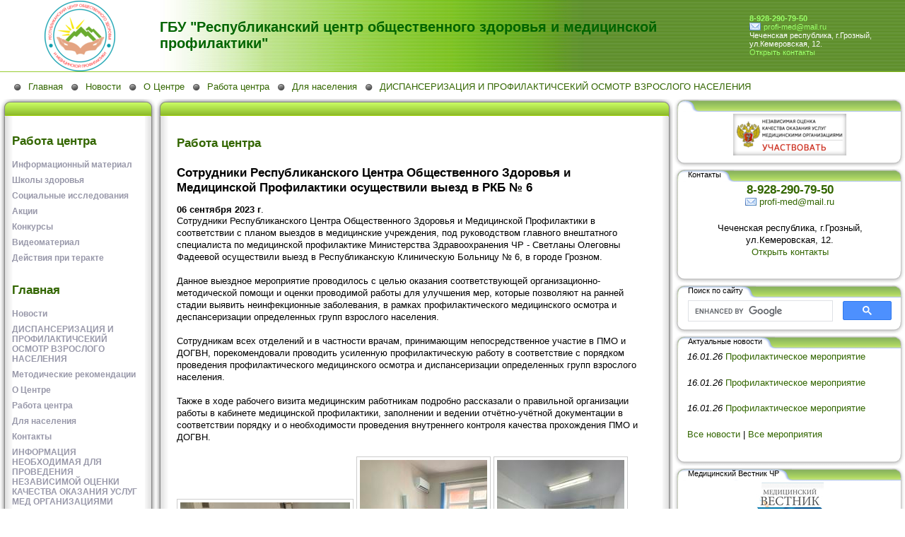

--- FILE ---
content_type: text/html; charset=utf-8
request_url: http://www.profi-med95.ru/e/2114-sotrudniki-respublikanskogo-tsentra-obschestvennogo-zdorovya-i-meditsinskoy-profilakt
body_size: 21381
content:
<!DOCTYPE HTML PUBLIC "-//W3C//DTD HTML 4.01 Transitional//EN" "http://www.w3.org/TR/html4/loose.dtd">
    
<html>
    <head>
        <link rel="stylesheet" href="//data2.lact.ru/maxage/1401083106/t1/0/3/stylesheet.css" type="text/css">
        <link rel="stylesheet" href="//data2.lact.ru/maxage/1401083106/t1/0/3/extend.css" type="text/css">
        <meta charset="utf-8">
<meta http-equiv="Content-Type" content="text/html; charset=UTF-8">
<title>Сотрудники Республиканского Центра Общественного Здоровья и Медицинской Профилактики осуществили выезд в РКБ № 6 - Работа центра -                                   ГБУ "Республиканский центр общественного здоровья и медицинской профилактики"</title>
<link rel="canonical" href="http://www.profi-med95.ru/e/2114-sotrudniki-respublikanskogo-tsentra-obschestvennogo-zdorovya-i-meditsinskoy-profilakt" />
<link rel="alternate" media="only screen and (max-width: 640px)" href="http://m.profi-med95.ru/e/2114-sotrudniki-respublikanskogo-tsentra-obschestvennogo-zdorovya-i-meditsinskoy-profilakt" />
<meta content="a43b8fab2b3b76eb" name="yandex-verification" />
<meta content="NM2ORVF7heI68nzBfM1Yh01PBwp_pvfg5Z9B-31qVKs" name="google-site-verification" />

<meta content="1a898e3b8aecdda295962a0ec0bbcd58" name="wmail-verification" /><meta name="Description" content="Сотрудники Республиканского Центра Общественного Здоровья и Медицинской Профилактики в соответствии с планом выездов в медицинские учреждения, под">
<meta name="Robots" content="index,follow">
<script>
  if ((navigator.userAgent.match(/Mobi/i) || (screen.width <= 800 && screen.height <= 600)) && document.cookie.indexOf( 'mobile=false' ) < 0) {
    document.cookie = "show_mobile_mes=1;path=/;domain=" + location.hostname.replace('www.','.')
    location.replace(location.protocol + '//' + location.host.replace('www.','m.') + location.pathname)
  }
</script>
<link href="/stylesheets/base_packaged.css?1607580932" media="all" rel="stylesheet" type="text/css" /><script src="//yandex.st/jquery/1.11.0/jquery.min.js" type="text/javascript"></script><script type="text/javascript">
//<![CDATA[
$j = jQuery.noConflict();
//]]>
</script><script src="/javascripts/base_packaged.js?1607580929" type="text/javascript"></script><script type="text/javascript">
  hs.captionEval = 'generate_highslide_caption(this,false,false)';
  hs.graphicsDir = '/stylesheets/graphics/close.png';
  hs.graphicsDir = hs.graphicsDir.replace("graphics"+"/"+"close.png", "graphi"+"cs/")
  hs.zIndexCounter = 11007;
	hs.transitions = ['expand', 'crossfade'];
	//hs.wrapperClassName = 'dark borderless floating-caption';
	hs.wrapperClassName = 'wide-border';
	hs.fadeInOut = true;
  //hs.captionEval = 'this.thumb.title';
  var currentUserHours = (new Date()).getHours();
  // we do shadowing only during light time of the day
  if (currentUserHours > 6 && currentUserHours < 20) {
    hs.dimmingOpacity = .85;
  } else { //hs.dimmingOpacity = .08;
    hs.dimmingDuration = 300; }
  hs.showCredits = false;
  hs.outlineType = 'rounded-white';

	// Add the controlbar
	if (hs.addSlideshow) hs.addSlideshow({
		//slideshowGroup: 'group1',
		interval: 5000,
		repeat: true,
		useControls: true,
		fixedControls: 'fit',
		overlayOptions: {
			opacity: .8,
			hideOnMouseOut: false,
		  position: 'bottom center',
		  relativeTo: 'viewport',
		  offsetY: 0
		}
	});
</script>
<link rel="icon" href="//file.lact.ru/f1/s/100/40/favicon_image/1/98/Bez_imeni-367___kopiya.png?t=1634287557" type="image/png">
<link rel="shortcut icon" href="//file.lact.ru/f1/s/100/40/favicon_image/1/98/Bez_imeni-367___kopiya.png?t=1634287557" type="image/png">

<style>

</style>
<style type='text/css'>
#main_content_place input[type="text"] {
    border: 1px solid gray;
}
#main_content_place textarea {
    border: 1px solid gray;
}


</style><script type="text/javascript">
 var owner_walks_around = (document.cookie.indexOf('last_login=') >= 0);
 var RecaptchaOptions = { theme : 'clean', lang : 'ru' };
</script>
<!--[if lt IE 9]><script src="/javascripts/html5shiv.js" type="text/javascript"></script><![endif]-->

    </head>
    <body>
        <!--flashpoint--><!--flashisflexible-->
        <table width="100%" border="0" cellspacing="0" cellpadding="0" class="banner" xmlns:msxsl="urn:schemas-microsoft-com:xslt" >
            <tr>
                <td bgcolor="#FFFFFF" valign="middle" style="padding:8 4 6 12;text-align:center;" align="center">
<img src='/images/spacer.gif' width="225px" height="1px" /><br>

  <a href="/">
  <img src='//file.lact.ru/f1/s/100/40/logo_image/1/774/thumb_LOGO_RTSMP2.png?t=1670597311' border="0"></a>

</td>
                <td class="banner_grad" valign="middle" align="left" width="100%">
                    <table width="100%" border="0" cellspacing="0" cellpadding="0">
                        <tr>
                            <td bgcolor="#FFFFFF">
                                <img src="//data2.lact.ru/maxage/1401083106/t1/0/3/images/spacer.gif" border="0" height="100" width="1">
                            </td>
                            <td width="100%">
                                <div class="site-heading">
                                                                      ГБУ "Республиканский центр общественного здоровья и медицинской профилактики"
                                </div>
                                <div class="site-sub-heading">
                                    
                                </div>
                            </td>
                            <td valign="middle" align="left" class="contacts">
                                <div class="contacts">



    	
        <b>
         <b><a href='tel:8-928-290-79-50'>8-928-290-79-50</a></b><br>
       
       
       </b>
       
       <a href="mailto:profi-med@mail.ru">profi-med@mail.ru</a>
       <br>
    
    Чеченская республика, г.Грозный, ул.Кемеровская, 12.<br>    
    <a href="/kontaktyi">Открыть контакты</a>
    

                                </div>
                            </td>
                        </tr>
                        <tr>
                            <td>
                            </td>
                            <td>
                            </td>
                            <td height="1">
                                <img src="//data2.lact.ru/maxage/1401083106/t1/0/3/images/spacer.gif" border="0" height="1" width="220">
                            </td>
                        </tr>
                    </table>
                </td>
            </tr>
        </table>
        <!--flashpointend-->
        <div class="oilnav">
        	<a href="/" class="previewlink" id="top_section_1">Главная</a><a href="/novosti" class="previewlink" id="top_section_2">Новости</a><a href="/o-tsentre" class="previewlink" id="top_section_10">О Центре</a><a href="/rabota-tsentra" class="previewlink active" id="top_section_28">Работа центра</a><a href="/dlya-naseleniya" class="previewlink" id="top_section_11">Для населения</a><a href="/dispanserizatsiya-i-profilaktichsekiy-osmotr-vzroslogo-naseleniya" class="previewlink" id="top_section_116">ДИСПАНСЕРИЗАЦИЯ И ПРОФИЛАКТИЧСЕКИЙ ОСМОТР ВЗРОСЛОГО НАСЕЛЕНИЯ</a>
        </div>
        <table border="0" width="100%" style="margin:0 0 0 0" cellpadding="0" cellspacing="0" xmlns:msxsl="urn:schemas-microsoft-com:xslt">
            <tr>
                <td align="left" valign="top" width="auto" class="noprintclass">
                    <table class="window_tbl" cellpadding="0" cellspacing="0" width="100%">
                        <tr >
                            <td style="background-image:url('//data2.lact.ru/maxage/1401083106/t1/0/3/images/inner_fon.png')" valign="top">
                                <div style="background:transparent url('//data2.lact.ru/maxage/1401083106/t1/0/3/images/top-bgrnd.png') repeat-x scroll;padding:0;margin:0;font-size:10px;">
                                    <div style="background: transparent url( '//data2.lact.ru/maxage/1401083106/t1/0/3/images/top-right.png' ) no-repeat scroll 100%;padding:0;margin:0;">
                                        <a class="windowheaderlink"><img src="//data2.lact.ru/maxage/1401083106/t1/0/3/images/top-left.png" border="0" align="absmiddle"></a>
                                    </div>
                                </div>
                                <div style="background:transparent url('//data2.lact.ru/maxage/1401083106/t1/0/3/images/inner-fon.png');padding:0;margin:0;">
                                    <div style="background:transparent url('//data2.lact.ru/maxage/1401083106/t1/0/3/images/left-bgrnd.png') repeat-y scroll;padding:0;margin:0;">
                                        <table cellspaceng="0" cellpadding="0" width="100%" cellspacing="0" border="0" style="background:transparent url('//data2.lact.ru/maxage/1401083106/t1/0/3/images/right-bgrnd.png') repeat-y 100%;padding:0px;margin:0px;">
                                            <tr>
                                                <td valign="top" align="left" style="padding:0px 8px 0px 9px;">
                                                    <div class="noprintclass">
                                                        
            <br><h3 style='padding-left: 8px;'><a href="/rabota-tsentra" class="la_sidemenu_heading la_sidemenu_heading_section_28 la_sidemenu_first">Работа центра</a> &nbsp;</h3><ul class='nav' id='menu_for_28'><li id='sidemenu_section_71'> <a href="/rabota-tsentra/informatsionnyiy-material" class="item"><b>Информационный материал</b></a> </li><li id='sidemenu_section_26'> <a href="/rabota-tsentra/shkolyi-zdorovya" class="item"><b>Школы здоровья</b></a> </li><li id='sidemenu_section_30'> <a href="/rabota-tsentra/sotsialnyie-issledovaniya" class="item"><b>Социальные исследования</b></a> </li><li id='sidemenu_section_32'> <a href="/rabota-tsentra/aktsii" class="item"><b>Акции</b></a> </li><li id='sidemenu_section_34'> <a href="/rabota-tsentra/konkursyi" class="item"><b>Конкурсы</b></a> </li><li id='sidemenu_section_35'> <a href="/rabota-tsentra/videomaterial" class="item"><b>Видеоматериал</b></a> </li><li id='sidemenu_section_140'> <a href="/rabota-tsentra/deystviya-pri-terakte" class="item"><b>Действия при теракте</b></a> </li></ul><br><h3 style='padding-left: 8px;'><a href="/" class="la_sidemenu_heading la_sidemenu_heading_section_1 ">Главная</a> &nbsp;</h3><ul class='nav' id='menu_for_1'><li id='sidemenu_section_2'> <a href="/novosti" class="item"><b>Новости</b></a> </li><li id='sidemenu_section_116'> <a href="/dispanserizatsiya-i-profilaktichsekiy-osmotr-vzroslogo-naseleniya" class="item"><b>ДИСПАНСЕРИЗАЦИЯ И ПРОФИЛАКТИЧСЕКИЙ ОСМОТР ВЗРОСЛОГО НАСЕЛЕНИЯ</b></a> </li><li id='sidemenu_section_99'> <a href="/metodicheskie-rekomendatsii" class="item"><b>Методические рекомендации</b></a> </li><li id='sidemenu_section_10'> <a href="/o-tsentre" class="item"><b>О Центре</b></a> </li><li id='sidemenu_section_28'> <a href="/rabota-tsentra" class="item active"><b>Работа центра</b></a> </li><li id='sidemenu_section_11'> <a href="/dlya-naseleniya" class="item"><b>Для населения</b></a> </li><li id='sidemenu_section_3'> <a href="/kontaktyi" class="item"><b>Контакты</b></a> </li><li id='sidemenu_section_118'> <a href="/118" class="item"><b>ИНФОРМАЦИЯ НЕОБХОДИМАЯ ДЛЯ ПРОВЕДЕНИЯ НЕЗАВИСИМОЙ ОЦЕНКИ КАЧЕСТВА ОКАЗАНИЯ УСЛУГ МЕД ОРГАНИЗАЦИЯМИ</b></a> </li><li id='sidemenu_section_6'> <a href="/siteview" class="item"><b>Карта сайта</b></a> </li><li id='sidemenu_section_89'> <a href="/normativnyie-dokumentyi" class="item"><b>Нормативные документы</b></a> </li><li id='sidemenu_section_115'> <a href="/covid-19" class="item"><b>COVID-19</b></a> </li><li id='sidemenu_section_117'> <a href="/vaktsinoprofilaktika" class="item"><b>ВАКЦИНОПРОФИЛАКТИКА</b></a> </li><li id='sidemenu_section_139'> <a href="/tsentryi-zdorovya" class="item"><b>Центры здоровья</b></a> </li></ul>

				
            
            
                                                    </div>
                                                </td>
                                            </tr>
                                        </table>
                                    </div>
                                </div>
                                <div style="background:transparent url('//data2.lact.ru/maxage/1401083106/t1/0/3/images/bottom-bgrnd.png') repeat-x scroll;padding:0;margin:0;">
                                    <div style="background: transparent url('//data2.lact.ru/maxage/1401083106/t1/0/3/images/bottom-right.png') no-repeat top right;padding:0;margin:0;color:#cdcdcd;">
                                        <a style="white-space:nowrap;font-size:11px;line-height:15px;padding:0;margin:0;"><img src="//data2.lact.ru/maxage/1401083106/t1/0/3/images/bottom-left.png" align="top" border="0"><span style="padding-top:6px;border:solid 0px #FF9900;"></span></a>
                                    </div>
                                </div>
                            </td>
                        </tr>
                    </table>
                    <div id='left_widgets' class="la_widgets_column la_widgets_column_left">



  
  <div id="widget_13">
<table cellpadding="0" cellspacing="0" border="0" style="margin:0 0 0 0;" class="page">
                        <tr>
                            <td valign="bottom" width="100%" style="background:url('//data2.lact.ru/maxage/1401083106/t1/0/3/images/w_top.png') repeat-x top;">
                                <table cellpadding="0" cellspacing="0" border="0" width="auto">
                                    <tr>
                                        <td valign="bottom" class="inner_window_caption" style="padding:0 18px 0 0;font-size:86%;white-space:nowrap;background:url('//data2.lact.ru/maxage/1401083106/t1/0/3/images/w_tab.png') no-repeat right top;">
                                            <img src="//data2.lact.ru/maxage/1401083106/t1/0/3/images/w_left_top.png" align="absmiddle" border="0">
                                            <span class="widget_handle" style="white-space:nowrap;"> Минздрав ЧР</span> 
                                                
    
                                        </td>
                                    </tr>
                                </table>
                            </td>
                            <td valign="bottom"><img src="//data2.lact.ru/maxage/1401083106/t1/0/3/images/w_right_top.png" border="0"></td>
                        </tr>
                        <tr>
                            <td class="sidebar" style="padding:3px 0px 0px 20px;background:url('//data2.lact.ru/maxage/1401083106/t1/0/3/images/w_left.png') repeat-y scroll 0%;">
                             <center>
    <b></b>
    

    

    
      
    

    

    
    


<a href="http://www.minzdravchr.ru/" onclick="window.open(this.href);return false;" title="Минздрав ЧР"><img border="0" src="//file.lact.ru/f1/s/100/40/canner_image/3/497/canner_Logo_2.png?t=1706165834" style="border:0px;" /></a>

</center>
                            </td>
                            <td style="background:url('//data2.lact.ru/maxage/1401083106/t1/0/3/images/w_right.png') repeat-y scroll 100%;">
                            </td>
                        </tr>
                        <tr style="background:url('//data2.lact.ru/maxage/1401083106/t1/0/3/images/w_bottom.png') repeat-x scroll;">
                            <td align="left">
                                <img src="//data2.lact.ru/maxage/1401083106/t1/0/3/images/w_bottom_left.png" border="0">
                            </td>
                            <td>
                                <img src="//data2.lact.ru/maxage/1401083106/t1/0/3/images/w_bottom_right.png" border="0">
                            </td>
                        </tr>
                    </table>
                    <img src="//data2.lact.ru/maxage/1401083106/t1/0/3/images/spacer.gif" border="0" height="1" width="200">
</div>                    


  
  <div id="widget_14">
<table cellpadding="0" cellspacing="0" border="0" style="margin:0 0 0 0;" class="page">
                        <tr>
                            <td valign="bottom" width="100%" style="background:url('//data2.lact.ru/maxage/1401083106/t1/0/3/images/w_top.png') repeat-x top;">
                                <table cellpadding="0" cellspacing="0" border="0" width="auto">
                                    <tr>
                                        <td valign="bottom" class="inner_window_caption" style="padding:0 18px 0 0;font-size:86%;white-space:nowrap;background:url('//data2.lact.ru/maxage/1401083106/t1/0/3/images/w_tab.png') no-repeat right top;">
                                            <img src="//data2.lact.ru/maxage/1401083106/t1/0/3/images/w_left_top.png" align="absmiddle" border="0">
                                            <span class="widget_handle" style="white-space:nowrap;"> НМИЦМП</span> 
                                                
    
                                        </td>
                                    </tr>
                                </table>
                            </td>
                            <td valign="bottom"><img src="//data2.lact.ru/maxage/1401083106/t1/0/3/images/w_right_top.png" border="0"></td>
                        </tr>
                        <tr>
                            <td class="sidebar" style="padding:3px 0px 0px 20px;background:url('//data2.lact.ru/maxage/1401083106/t1/0/3/images/w_left.png') repeat-y scroll 0%;">
                             <center>
    <b></b>
    

    

    
      
    

    

    
    


<a href="https://www.gnicpm.ru/" onclick="window.open(this.href);return false;" title="НМИЦМП"><img border="0" src="//file.lact.ru/f1/s/100/40/canner_image/0/110/canner_1.jpg?t=1490951215" style="border:0px;" /></a>

</center>
                            </td>
                            <td style="background:url('//data2.lact.ru/maxage/1401083106/t1/0/3/images/w_right.png') repeat-y scroll 100%;">
                            </td>
                        </tr>
                        <tr style="background:url('//data2.lact.ru/maxage/1401083106/t1/0/3/images/w_bottom.png') repeat-x scroll;">
                            <td align="left">
                                <img src="//data2.lact.ru/maxage/1401083106/t1/0/3/images/w_bottom_left.png" border="0">
                            </td>
                            <td>
                                <img src="//data2.lact.ru/maxage/1401083106/t1/0/3/images/w_bottom_right.png" border="0">
                            </td>
                        </tr>
                    </table>
                    <img src="//data2.lact.ru/maxage/1401083106/t1/0/3/images/spacer.gif" border="0" height="1" width="200">
</div>                    


  
  <div id="widget_17">
<table cellpadding="0" cellspacing="0" border="0" style="margin:0 0 0 0;" class="page">
                        <tr>
                            <td valign="bottom" width="100%" style="background:url('//data2.lact.ru/maxage/1401083106/t1/0/3/images/w_top.png') repeat-x top;">
                                <table cellpadding="0" cellspacing="0" border="0" width="auto">
                                    <tr>
                                        <td valign="bottom" class="inner_window_caption" style="padding:0 18px 0 0;font-size:86%;white-space:nowrap;background:url('//data2.lact.ru/maxage/1401083106/t1/0/3/images/w_tab.png') no-repeat right top;">
                                            <img src="//data2.lact.ru/maxage/1401083106/t1/0/3/images/w_left_top.png" align="absmiddle" border="0">
                                            <span class="widget_handle" style="white-space:nowrap;"> </span> 
                                                
    
                                        </td>
                                    </tr>
                                </table>
                            </td>
                            <td valign="bottom"><img src="//data2.lact.ru/maxage/1401083106/t1/0/3/images/w_right_top.png" border="0"></td>
                        </tr>
                        <tr>
                            <td class="sidebar" style="padding:3px 0px 0px 20px;background:url('//data2.lact.ru/maxage/1401083106/t1/0/3/images/w_left.png') repeat-y scroll 0%;">
                             <center>
    <b></b>
    

    

    
      
    

    

    
    


<a href="http://www.who.int/ru/" onclick="window.open(this.href);return false;" title=""><img border="0" src="//file.lact.ru/f1/s/100/40/canner_image/0/146/canner_Vsemirnaya_organizatsiya_zdravoohraneniya.png?t=1492947217" style="border:0px;" /></a>

</center>
                            </td>
                            <td style="background:url('//data2.lact.ru/maxage/1401083106/t1/0/3/images/w_right.png') repeat-y scroll 100%;">
                            </td>
                        </tr>
                        <tr style="background:url('//data2.lact.ru/maxage/1401083106/t1/0/3/images/w_bottom.png') repeat-x scroll;">
                            <td align="left">
                                <img src="//data2.lact.ru/maxage/1401083106/t1/0/3/images/w_bottom_left.png" border="0">
                            </td>
                            <td>
                                <img src="//data2.lact.ru/maxage/1401083106/t1/0/3/images/w_bottom_right.png" border="0">
                            </td>
                        </tr>
                    </table>
                    <img src="//data2.lact.ru/maxage/1401083106/t1/0/3/images/spacer.gif" border="0" height="1" width="200">
</div>                    


  
  <div id="widget_24">
<table cellpadding="0" cellspacing="0" border="0" style="margin:0 0 0 0;" class="page">
                        <tr>
                            <td valign="bottom" width="100%" style="background:url('//data2.lact.ru/maxage/1401083106/t1/0/3/images/w_top.png') repeat-x top;">
                                <table cellpadding="0" cellspacing="0" border="0" width="auto">
                                    <tr>
                                        <td valign="bottom" class="inner_window_caption" style="padding:0 18px 0 0;font-size:86%;white-space:nowrap;background:url('//data2.lact.ru/maxage/1401083106/t1/0/3/images/w_tab.png') no-repeat right top;">
                                            <img src="//data2.lact.ru/maxage/1401083106/t1/0/3/images/w_left_top.png" align="absmiddle" border="0">
                                            <span class="widget_handle" style="white-space:nowrap;"> </span> 
                                                
    
                                        </td>
                                    </tr>
                                </table>
                            </td>
                            <td valign="bottom"><img src="//data2.lact.ru/maxage/1401083106/t1/0/3/images/w_right_top.png" border="0"></td>
                        </tr>
                        <tr>
                            <td class="sidebar" style="padding:3px 0px 0px 20px;background:url('//data2.lact.ru/maxage/1401083106/t1/0/3/images/w_left.png') repeat-y scroll 0%;">
                             <center>
    <b></b>
    

    

    
      
    

    

    
    


<a href="https://o-spide.ru/" onclick="window.open(this.href);return false;" title=""><img border="0" src="//file.lact.ru/f1/s/100/40/canner_image/1/956/canner_ospide.png?t=1676449925" style="border:0px;" /></a>

</center>
                            </td>
                            <td style="background:url('//data2.lact.ru/maxage/1401083106/t1/0/3/images/w_right.png') repeat-y scroll 100%;">
                            </td>
                        </tr>
                        <tr style="background:url('//data2.lact.ru/maxage/1401083106/t1/0/3/images/w_bottom.png') repeat-x scroll;">
                            <td align="left">
                                <img src="//data2.lact.ru/maxage/1401083106/t1/0/3/images/w_bottom_left.png" border="0">
                            </td>
                            <td>
                                <img src="//data2.lact.ru/maxage/1401083106/t1/0/3/images/w_bottom_right.png" border="0">
                            </td>
                        </tr>
                    </table>
                    <img src="//data2.lact.ru/maxage/1401083106/t1/0/3/images/spacer.gif" border="0" height="1" width="200">
</div>                    


  
  <div id="widget_25">
<table cellpadding="0" cellspacing="0" border="0" style="margin:0 0 0 0;" class="page">
                        <tr>
                            <td valign="bottom" width="100%" style="background:url('//data2.lact.ru/maxage/1401083106/t1/0/3/images/w_top.png') repeat-x top;">
                                <table cellpadding="0" cellspacing="0" border="0" width="auto">
                                    <tr>
                                        <td valign="bottom" class="inner_window_caption" style="padding:0 18px 0 0;font-size:86%;white-space:nowrap;background:url('//data2.lact.ru/maxage/1401083106/t1/0/3/images/w_tab.png') no-repeat right top;">
                                            <img src="//data2.lact.ru/maxage/1401083106/t1/0/3/images/w_left_top.png" align="absmiddle" border="0">
                                            <span class="widget_handle" style="white-space:nowrap;"> -</span> 
                                                
    
                                        </td>
                                    </tr>
                                </table>
                            </td>
                            <td valign="bottom"><img src="//data2.lact.ru/maxage/1401083106/t1/0/3/images/w_right_top.png" border="0"></td>
                        </tr>
                        <tr>
                            <td class="sidebar" style="padding:3px 0px 0px 20px;background:url('//data2.lact.ru/maxage/1401083106/t1/0/3/images/w_left.png') repeat-y scroll 0%;">
                             <center>
    <b></b>
    

    

    
      
    

    

    
    


<a href="https://rcmp-nso.ru/news_html/2017-03-25m.php" onclick="window.open(this.href);return false;" title="-"><img border="0" src="//file.lact.ru/f1/s/100/40/canner_image/1/960/canner_20230215_155156.jpg?t=1676465614" style="border:0px;" /></a>

</center>
                            </td>
                            <td style="background:url('//data2.lact.ru/maxage/1401083106/t1/0/3/images/w_right.png') repeat-y scroll 100%;">
                            </td>
                        </tr>
                        <tr style="background:url('//data2.lact.ru/maxage/1401083106/t1/0/3/images/w_bottom.png') repeat-x scroll;">
                            <td align="left">
                                <img src="//data2.lact.ru/maxage/1401083106/t1/0/3/images/w_bottom_left.png" border="0">
                            </td>
                            <td>
                                <img src="//data2.lact.ru/maxage/1401083106/t1/0/3/images/w_bottom_right.png" border="0">
                            </td>
                        </tr>
                    </table>
                    <img src="//data2.lact.ru/maxage/1401083106/t1/0/3/images/spacer.gif" border="0" height="1" width="200">
</div>                    


  
  <div id="widget_46">
<table cellpadding="0" cellspacing="0" border="0" style="margin:0 0 0 0;" class="page">
                        <tr>
                            <td valign="bottom" width="100%" style="background:url('//data2.lact.ru/maxage/1401083106/t1/0/3/images/w_top.png') repeat-x top;">
                                <table cellpadding="0" cellspacing="0" border="0" width="auto">
                                    <tr>
                                        <td valign="bottom" class="inner_window_caption" style="padding:0 18px 0 0;font-size:86%;white-space:nowrap;background:url('//data2.lact.ru/maxage/1401083106/t1/0/3/images/w_tab.png') no-repeat right top;">
                                            <img src="//data2.lact.ru/maxage/1401083106/t1/0/3/images/w_left_top.png" align="absmiddle" border="0">
                                            <span class="widget_handle" style="white-space:nowrap;"> Так здорово</span> 
                                                
    
                                        </td>
                                    </tr>
                                </table>
                            </td>
                            <td valign="bottom"><img src="//data2.lact.ru/maxage/1401083106/t1/0/3/images/w_right_top.png" border="0"></td>
                        </tr>
                        <tr>
                            <td class="sidebar" style="padding:3px 0px 0px 20px;background:url('//data2.lact.ru/maxage/1401083106/t1/0/3/images/w_left.png') repeat-y scroll 0%;">
                             <center>
    <b>Так здорово</b>
    <br>

    

    
      
    

    

    
    


<a href="https://www.takzdorovo.ru/" onclick="window.open(this.href);return false;" title="Так здорово"><img border="0" src="//file.lact.ru/f1/s/100/40/canner_image/4/335/canner_Bez_nazvaniya.png?t=1724418928" style="border:0px;" /></a>

</center>
                            </td>
                            <td style="background:url('//data2.lact.ru/maxage/1401083106/t1/0/3/images/w_right.png') repeat-y scroll 100%;">
                            </td>
                        </tr>
                        <tr style="background:url('//data2.lact.ru/maxage/1401083106/t1/0/3/images/w_bottom.png') repeat-x scroll;">
                            <td align="left">
                                <img src="//data2.lact.ru/maxage/1401083106/t1/0/3/images/w_bottom_left.png" border="0">
                            </td>
                            <td>
                                <img src="//data2.lact.ru/maxage/1401083106/t1/0/3/images/w_bottom_right.png" border="0">
                            </td>
                        </tr>
                    </table>
                    <img src="//data2.lact.ru/maxage/1401083106/t1/0/3/images/spacer.gif" border="0" height="1" width="200">
</div>                    


    
  

</div>

	                    
                    <img src="//data2.lact.ru/maxage/1401083106/t1/0/3/images/spacer.gif" border="0" height="1" width="220" xmlns:xsl="http://www.w3.org/1999/XSL/Transform">
                    <center>
                        <div class="copyright" style="border:0px;font-size:11px;padding:5 5 5 5;">
                            <a href="http://www.profi-med95.ru.edit.lineactworld.ru/e/2114-sotrudniki-respublikanskogo-tsentra-obschestvennogo-zdorovya-i-meditsinskoy-profilakt" rel="nofollow">Мой сайт</a>
                        </div>
                    </center>
                    
                </td>
                <td align="left" valign="top" width="100%">
                    <table class="window_tbl" cellpadding="0" cellspacing="0" width="100%">
                        <tr>
                            <td style="background-image:url('//data2.lact.ru/maxage/1401083106/t1/0/3/images/inner_fon.png')" valign="top">
                                <div class="noprintclass" style="background:transparent url('//data2.lact.ru/maxage/1401083106/t1/0/3/images/top-bgrnd.png') repeat-x scroll;padding:0;margin:0;font-size:10px;">
                                    <div style="background: transparent url( '//data2.lact.ru/maxage/1401083106/t1/0/3/images/top-right.png' ) no-repeat scroll 100%;padding:0;margin:0;">
                                        <a class="windowheaderlink"><img src="//data2.lact.ru/maxage/1401083106/t1/0/3/images/top-left.png" border="0" align="absmiddle"></a>
                                     </div>
                                </div>
                                <div style="background:transparent url('//data2.lact.ru/maxage/1401083106/t1/0/3/images/inner-fon.png');padding:0;margin:0;">
                                    <div style="background:transparent url('//data2.lact.ru/maxage/1401083106/t1/0/3/images/left-bgrnd.png') repeat-y scroll;padding:0;margin:0;">
                                        <table cellspaceng="0" cellpadding="0" width="100%" cellspacing="0" border="0" style="background:transparent url('//data2.lact.ru/maxage/1401083106/t1/0/3/images/right-bgrnd.png') repeat-y 100%;padding:0;margin:0;">
                                            <tr>
                                                <td valign="top" align="left" style="padding:0 8 0 9">
                                                    <div class="">
                                                        <table cellpadding="0" cellspacing="0" width="100%" border="0">
                                                            <tr>
                                                                <td width="100%" class="textbox">

                            <div id="main_content_place">                                
                        	
                        	  <div class="art-Post"  >


  

  <h1 id="section_head_28" class="art-PostHeader art-postheader">

    <a href="/rabota-tsentra" style="text-decoration:none;">Работа центра</a>

    

  </h1>

  

  


  

  

  

  

  

      <div class="cleared la_element_finish"></div>
</div>


  


  

    

  

    
      
    
      
      
    










  

  

  
    
    <div class="art-Post la_element la_element_news" id='element_2114' >





















<div class="art-postmetadataheader">
<h2 class="art-PostHeader art-postheader la_element_title">
<span id="element_2114" class="element_handle" 

  

  
>


 Сотрудники Республиканского Центра Общественного Здоровья и Медицинской Профилактики осуществили выезд в РКБ № 6

</span>



    

    
</h2>
</div >






    
<div id="element_2114_own_content" class="la_element_content art-PostContent art-postcontent"  >




<b class="la_news_element_published_at">06 сентября 2023 г</b>.






  




<p>Сотрудники Республиканского Центра Общественного Здоровья и Медицинской Профилактики в соответствии с планом выездов в медицинские учреждения, под руководством главного внештатного специалиста по медицинской профилактике Министерства Здравоохранения ЧР - Светланы Олеговны Фадеевой осуществили выезд в Республиканскую Клиническую Больницу № 6, в городе Грозном.<br />⠀<br />Данное выездное мероприятие проводилось с целью оказания соответствующей организационно-методической помощи и оценки проводимой работы для улучшения мер, которые позволяют на ранней стадии выявить неинфекционные заболевания, в рамках профилактического медицинского осмотра и деспансеризации определенных групп взрослого населения.<br />⠀<br />Сотрудникам всех отделений и в частности врачам, принимающим непосредственное участие в ПМО и ДОГВН, порекомендовали проводить усиленную профилактическую работу в соответствие с порядком проведения профилактического медицинского осмотра и диспансеризации определенных групп взрослого населения.<br />⠀<br />Также в ходе рабочего визита медицинским работникам подробно рассказали о правильной организации работы в кабинете медицинской профилактики, заполнении и ведении отчётно-учётной документации в соответствии порядку и о необходимости проведения внутреннего контроля качества прохождения ПМО и ДОГВН.</p>
<p></p>





</div>





	
	
        
        <div class="cleared la_before_attached"></div>
        
    
	
          
          
          <div id="attached_element_2115">
	        
























    
<div id="element_2115_own_content" class="la_element_content art-PostContent art-postcontent" style="text-align:left;" >














    

    

    
    

    <div class="la_gallery la_image_style_mini">

    
        
        

        

        
        

        <div itemscope itemtype="http://schema.org/ImageObject">
            

            
              
              
              
              
              

              <a href="//file.lact.ru/f1/s/100/40/image/2/865/medium_photo_2023-09-06_15-15-56.jpg?t=1694153372" class="highslide" data-upload-id="2865" itemprop="contentUrl" onclick="return hs.expand(this);" rel=""><img itemprop='thumbnailUrl' src='//file.lact.ru/resizer/fit/240/240/f1/s/100/40/image/2/865/medium_photo_2023-09-06_15-15-56.jpg?t=1694153372' class='small_gallery la_gallery_size_mini' title="Сотрудники Республиканского Центра Общественного Здоровья и Медицинской Профилактики осуществили выезд в РКБ № 6" alt="Сотрудники Республиканского Центра Общественного Здоровья и Медицинской Профилактики осуществили выезд в РКБ № 6" /></a>
            

        </div>
    
        
        

        

        
        

        <div itemscope itemtype="http://schema.org/ImageObject">
            

            
              
              
              
              
              

              <a href="//file.lact.ru/f1/s/100/40/image/2/866/medium_photo_2023-09-06_15-15-50.jpg?t=1694153373" class="highslide" data-upload-id="2866" itemprop="contentUrl" onclick="return hs.expand(this);" rel=""><img itemprop='thumbnailUrl' src='//file.lact.ru/resizer/fit/240/240/f1/s/100/40/image/2/866/medium_photo_2023-09-06_15-15-50.jpg?t=1694153373' class='small_gallery la_gallery_size_mini' title="Сотрудники Республиканского Центра Общественного Здоровья и Медицинской Профилактики осуществили выезд в РКБ № 6" alt="Сотрудники Республиканского Центра Общественного Здоровья и Медицинской Профилактики осуществили выезд в РКБ № 6" /></a>
            

        </div>
    
        
        

        

        
        

        <div itemscope itemtype="http://schema.org/ImageObject">
            

            
              
              
              
              
              

              <a href="//file.lact.ru/f1/s/100/40/image/2/867/medium_photo_2023-09-06_15-15-44.jpg?t=1694153372" class="highslide" data-upload-id="2867" itemprop="contentUrl" onclick="return hs.expand(this);" rel=""><img itemprop='thumbnailUrl' src='//file.lact.ru/resizer/fit/240/240/f1/s/100/40/image/2/867/medium_photo_2023-09-06_15-15-44.jpg?t=1694153372' class='small_gallery la_gallery_size_mini' title="Сотрудники Республиканского Центра Общественного Здоровья и Медицинской Профилактики осуществили выезд в РКБ № 6" alt="Сотрудники Республиканского Центра Общественного Здоровья и Медицинской Профилактики осуществили выезд в РКБ № 6" /></a>
            

        </div>
    
        
        

        

        
        

        <div itemscope itemtype="http://schema.org/ImageObject">
            

            
              
              
              
              
              

              <a href="//file.lact.ru/f1/s/100/40/image/2/868/medium_photo_2023-09-06_15-15-38.jpg?t=1694153373" class="highslide" data-upload-id="2868" itemprop="contentUrl" onclick="return hs.expand(this);" rel=""><img itemprop='thumbnailUrl' src='//file.lact.ru/resizer/fit/240/240/f1/s/100/40/image/2/868/medium_photo_2023-09-06_15-15-38.jpg?t=1694153373' class='small_gallery la_gallery_size_mini' title="Сотрудники Республиканского Центра Общественного Здоровья и Медицинской Профилактики осуществили выезд в РКБ № 6" alt="Сотрудники Республиканского Центра Общественного Здоровья и Медицинской Профилактики осуществили выезд в РКБ № 6" /></a>
            

        </div>
    
        
        

        

        
        

        <div itemscope itemtype="http://schema.org/ImageObject">
            

            
              
              
              
              
              

              <a href="//file.lact.ru/f1/s/100/40/image/2/869/medium_photo_2023-09-06_15-16-01.jpg?t=1694153374" class="highslide" data-upload-id="2869" itemprop="contentUrl" onclick="return hs.expand(this);" rel=""><img itemprop='thumbnailUrl' src='//file.lact.ru/resizer/fit/240/240/f1/s/100/40/image/2/869/medium_photo_2023-09-06_15-16-01.jpg?t=1694153374' class='small_gallery la_gallery_size_mini' title="Сотрудники Республиканского Центра Общественного Здоровья и Медицинской Профилактики осуществили выезд в РКБ № 6" alt="Сотрудники Республиканского Центра Общественного Здоровья и Медицинской Профилактики осуществили выезд в РКБ № 6" /></a>
            

        </div>
    

    </div>

    







</div>





	
	
        
        <div class="cleared la_before_attached"></div>
        
    
	
	
        

    


























            <div class="cleared la_after_attached"></div>
          </div>
	
	
        

    











 <div style="clear:both;" id="element_footer_2114" class="element_footer">

  

  
    
  

	
 	  <small class='la_f_block la_element_permalink'><a href="/e/2114-sotrudniki-respublikanskogo-tsentra-obschestvennogo-zdorovya-i-meditsinskoy-profilakt">[Постоянная ссылка]</a></small>
		
	



</div>







<!-- то бишь, смотрим только этот элемент -->
<br>
Количество просмотров:

<noindex>
<a href="http://counter.co.kz" target="_blank">
<img src="http://counter.co.kz/CounterCoKz?page=www.profi-med95.ru_e_2114-sotrudniki-respublikanskogo-tsentra-obschestvennogo-zdorovya-i-meditsinskoy-profilakt&style=ds9&digits=5"
alt="Счетчик посещений Counter.CO.KZ - бесплатный счетчик на любой вкус!" border=0 width="45" height="11">
</a>
</noindex>
<br>







<br/><br/>
<a href="/rabota-tsentra" style="font-size: 115%">Вернуться в раздел <b>Работа центра</b></a>






    <div class="cleared la_element_finish"></div>
</div>

    <hr noshade='noshade'>
  

  







<div class="art-Post la_more_sections la_more_sections_for_section_28"  >






    

    
    
    
    
    

    
      
        
      
    

    

    





    <div class="cleared la_element_finish"></div>
</div>

	              
                            </div>                                                      
                                                                    
                                                                </td>
                                                            </tr>
                                                        </table>
                                                    </div>
                                                </td>
                                            </tr>
                                        </table>
                                    </div>
                                </div>
                                <div class="noprintclass" style="background:transparent url('//data2.lact.ru/maxage/1401083106/t1/0/3/images/bottom-bgrnd.png') repeat-x scroll;padding:0;margin:0;">
                                    <div style="background: transparent url('//data2.lact.ru/maxage/1401083106/t1/0/3/images/bottom-right.png') no-repeat top right;padding:0;margin:0;color:#cdcdcd;">
                                        <a style="white-space:nowrap;font-size:11px;line-height:15px;padding:0;margin:0;"><img src="//data2.lact.ru/maxage/1401083106/t1/0/3/images/bottom-left.png" align="top" border="0"><span style="padding-top:6px;border:solid 0px #FF9900;"></span></a>
                                    </div>
                                </div>
                            </td>
                        </tr>
                    </table>
                </td>
                <td align="left" valign="top" width="auto" class="noprintclass">
                    <div id='right_widgets' class="la_widgets_column la_widgets_column_right">



  
  <div id="widget_20">
<table cellpadding="0" cellspacing="0" border="0" style="margin:0 0 0 0;" class="page">
                        <tr>
                            <td valign="bottom" width="100%" style="background:url('//data2.lact.ru/maxage/1401083106/t1/0/3/images/w_top.png') repeat-x top;">
                                <table cellpadding="0" cellspacing="0" border="0" width="auto">
                                    <tr>
                                        <td valign="bottom" class="inner_window_caption" style="padding:0 18px 0 0;font-size:86%;white-space:nowrap;background:url('//data2.lact.ru/maxage/1401083106/t1/0/3/images/w_tab.png') no-repeat right top;">
                                            <img src="//data2.lact.ru/maxage/1401083106/t1/0/3/images/w_left_top.png" align="absmiddle" border="0">
                                            <span class="widget_handle" style="white-space:nowrap;"> </span> 
                                                
    
                                        </td>
                                    </tr>
                                </table>
                            </td>
                            <td valign="bottom"><img src="//data2.lact.ru/maxage/1401083106/t1/0/3/images/w_right_top.png" border="0"></td>
                        </tr>
                        <tr>
                            <td class="sidebar" style="padding:3px 0px 0px 20px;background:url('//data2.lact.ru/maxage/1401083106/t1/0/3/images/w_left.png') repeat-y scroll 0%;">
                             <center>
    <b></b>
    

    

    
      
    

    

    
    


<a href="https://www.rosminzdrav.ru/polls/16-anketa-dlya-otsenki-raboty-ministerstva-zdravoohraneniya-rossiyskoy-federatsii-s-obrascheniyami-grazhdan-predstaviteley-organizatsiy-yuridicheskih-lits-obschestvennyh-ob-edineniy" onclick="window.open(this.href);return false;" title=""><img border="0" src="//file.lact.ru/f1/s/100/40/canner_image/0/452/canner_manner5.png?t=1533190810" style="border:0px;" /></a>

</center>
                            </td>
                            <td style="background:url('//data2.lact.ru/maxage/1401083106/t1/0/3/images/w_right.png') repeat-y scroll 100%;">
                            </td>
                        </tr>
                        <tr style="background:url('//data2.lact.ru/maxage/1401083106/t1/0/3/images/w_bottom.png') repeat-x scroll;">
                            <td align="left">
                                <img src="//data2.lact.ru/maxage/1401083106/t1/0/3/images/w_bottom_left.png" border="0">
                            </td>
                            <td>
                                <img src="//data2.lact.ru/maxage/1401083106/t1/0/3/images/w_bottom_right.png" border="0">
                            </td>
                        </tr>
                    </table>
                    <img src="//data2.lact.ru/maxage/1401083106/t1/0/3/images/spacer.gif" border="0" height="1" width="200">
</div>                    


  
  <div id="widget_2">
<table cellpadding="0" cellspacing="0" border="0" style="margin:0 0 0 0;" class="page">
                        <tr>
                            <td valign="bottom" width="100%" style="background:url('//data2.lact.ru/maxage/1401083106/t1/0/3/images/w_top.png') repeat-x top;">
                                <table cellpadding="0" cellspacing="0" border="0" width="auto">
                                    <tr>
                                        <td valign="bottom" class="inner_window_caption" style="padding:0 18px 0 0;font-size:86%;white-space:nowrap;background:url('//data2.lact.ru/maxage/1401083106/t1/0/3/images/w_tab.png') no-repeat right top;">
                                            <img src="//data2.lact.ru/maxage/1401083106/t1/0/3/images/w_left_top.png" align="absmiddle" border="0">
                                            <span class="widget_handle" style="white-space:nowrap;"> Контакты</span> 
                                                
    
                                        </td>
                                    </tr>
                                </table>
                            </td>
                            <td valign="bottom"><img src="//data2.lact.ru/maxage/1401083106/t1/0/3/images/w_right_top.png" border="0"></td>
                        </tr>
                        <tr>
                            <td class="sidebar" style="padding:3px 0px 0px 20px;background:url('//data2.lact.ru/maxage/1401083106/t1/0/3/images/w_left.png') repeat-y scroll 0%;">
                             




    	
    
    <p class="la_contacts_info">
        <span style='font-size:130%' >
         <b><a class='widget_a_phone' href='tel:8-928-290-79-50'>8-928-290-79-50</a></b><br>
       
       
       </span>

      
          
          <a href="mailto:profi-med@mail.ru">profi-med@mail.ru</a>
      

<noindex>
       
       
</noindex>
    </p>
    <p class="la_contacts_info">
    Чеченская республика, г.Грозный, ул.Кемеровская, 12.    
    <br>
    <a href="/kontaktyi">Открыть контакты</a>
    </p>
    

                            </td>
                            <td style="background:url('//data2.lact.ru/maxage/1401083106/t1/0/3/images/w_right.png') repeat-y scroll 100%;">
                            </td>
                        </tr>
                        <tr style="background:url('//data2.lact.ru/maxage/1401083106/t1/0/3/images/w_bottom.png') repeat-x scroll;">
                            <td align="left">
                                <img src="//data2.lact.ru/maxage/1401083106/t1/0/3/images/w_bottom_left.png" border="0">
                            </td>
                            <td>
                                <img src="//data2.lact.ru/maxage/1401083106/t1/0/3/images/w_bottom_right.png" border="0">
                            </td>
                        </tr>
                    </table>
                    <img src="//data2.lact.ru/maxage/1401083106/t1/0/3/images/spacer.gif" border="0" height="1" width="200">
</div>                    


  
  <div id="widget_4">
<table cellpadding="0" cellspacing="0" border="0" style="margin:0 0 0 0;" class="page">
                        <tr>
                            <td valign="bottom" width="100%" style="background:url('//data2.lact.ru/maxage/1401083106/t1/0/3/images/w_top.png') repeat-x top;">
                                <table cellpadding="0" cellspacing="0" border="0" width="auto">
                                    <tr>
                                        <td valign="bottom" class="inner_window_caption" style="padding:0 18px 0 0;font-size:86%;white-space:nowrap;background:url('//data2.lact.ru/maxage/1401083106/t1/0/3/images/w_tab.png') no-repeat right top;">
                                            <img src="//data2.lact.ru/maxage/1401083106/t1/0/3/images/w_left_top.png" align="absmiddle" border="0">
                                            <span class="widget_handle" style="white-space:nowrap;"> Поиск по сайту</span> 
                                                
    
                                        </td>
                                    </tr>
                                </table>
                            </td>
                            <td valign="bottom"><img src="//data2.lact.ru/maxage/1401083106/t1/0/3/images/w_right_top.png" border="0"></td>
                        </tr>
                        <tr>
                            <td class="sidebar" style="padding:3px 0px 0px 20px;background:url('//data2.lact.ru/maxage/1401083106/t1/0/3/images/w_left.png') repeat-y scroll 0%;">
                             

<script async src="https://cse.google.com/cse.js?cx=d5f9098c41821433c">
</script>
<div class="gcse-search" data-as_sitesearch="www.profi-med95.ru"></div>

<style>
.gsc-control-cse {
 padding: 0px !important;
}
.gsc-search-box {
 margin: 0px !important;
}
</style>


                            </td>
                            <td style="background:url('//data2.lact.ru/maxage/1401083106/t1/0/3/images/w_right.png') repeat-y scroll 100%;">
                            </td>
                        </tr>
                        <tr style="background:url('//data2.lact.ru/maxage/1401083106/t1/0/3/images/w_bottom.png') repeat-x scroll;">
                            <td align="left">
                                <img src="//data2.lact.ru/maxage/1401083106/t1/0/3/images/w_bottom_left.png" border="0">
                            </td>
                            <td>
                                <img src="//data2.lact.ru/maxage/1401083106/t1/0/3/images/w_bottom_right.png" border="0">
                            </td>
                        </tr>
                    </table>
                    <img src="//data2.lact.ru/maxage/1401083106/t1/0/3/images/spacer.gif" border="0" height="1" width="200">
</div>                    


  
  <div id="widget_16">
<table cellpadding="0" cellspacing="0" border="0" style="margin:0 0 0 0;" class="page">
                        <tr>
                            <td valign="bottom" width="100%" style="background:url('//data2.lact.ru/maxage/1401083106/t1/0/3/images/w_top.png') repeat-x top;">
                                <table cellpadding="0" cellspacing="0" border="0" width="auto">
                                    <tr>
                                        <td valign="bottom" class="inner_window_caption" style="padding:0 18px 0 0;font-size:86%;white-space:nowrap;background:url('//data2.lact.ru/maxage/1401083106/t1/0/3/images/w_tab.png') no-repeat right top;">
                                            <img src="//data2.lact.ru/maxage/1401083106/t1/0/3/images/w_left_top.png" align="absmiddle" border="0">
                                            <span class="widget_handle" style="white-space:nowrap;"> Актуальные новости</span> 
                                                
    
                                        </td>
                                    </tr>
                                </table>
                            </td>
                            <td valign="bottom"><img src="//data2.lact.ru/maxage/1401083106/t1/0/3/images/w_right_top.png" border="0"></td>
                        </tr>
                        <tr>
                            <td class="sidebar" style="padding:3px 0px 0px 20px;background:url('//data2.lact.ru/maxage/1401083106/t1/0/3/images/w_left.png') repeat-y scroll 0%;">
                             


 
<p>

<i class="la_widget_pubdate">
16.01.26
</i> <a href="/e/5550-profilakticheskoe-meropriyatie">Профилактическое мероприятие</a>

</p>

    
<p>

<i class="la_widget_pubdate">
16.01.26
</i> <a href="/e/5548-profilakticheskoe-meropriyatie">Профилактическое мероприятие</a>

</p>

    
<p>

<i class="la_widget_pubdate">
16.01.26
</i> <a href="/e/5546-profilakticheskoe-meropriyatie">Профилактическое мероприятие</a>

</p>

    

<p>


  
  
    <a href="/engine/nature/news">Все новости</a>
    
  

  
  
  
    | <a href="/engine/nature/event">Все мероприятия</a>
  
  
  

</p>



                            </td>
                            <td style="background:url('//data2.lact.ru/maxage/1401083106/t1/0/3/images/w_right.png') repeat-y scroll 100%;">
                            </td>
                        </tr>
                        <tr style="background:url('//data2.lact.ru/maxage/1401083106/t1/0/3/images/w_bottom.png') repeat-x scroll;">
                            <td align="left">
                                <img src="//data2.lact.ru/maxage/1401083106/t1/0/3/images/w_bottom_left.png" border="0">
                            </td>
                            <td>
                                <img src="//data2.lact.ru/maxage/1401083106/t1/0/3/images/w_bottom_right.png" border="0">
                            </td>
                        </tr>
                    </table>
                    <img src="//data2.lact.ru/maxage/1401083106/t1/0/3/images/spacer.gif" border="0" height="1" width="200">
</div>                    


  
  <div id="widget_15">
<table cellpadding="0" cellspacing="0" border="0" style="margin:0 0 0 0;" class="page">
                        <tr>
                            <td valign="bottom" width="100%" style="background:url('//data2.lact.ru/maxage/1401083106/t1/0/3/images/w_top.png') repeat-x top;">
                                <table cellpadding="0" cellspacing="0" border="0" width="auto">
                                    <tr>
                                        <td valign="bottom" class="inner_window_caption" style="padding:0 18px 0 0;font-size:86%;white-space:nowrap;background:url('//data2.lact.ru/maxage/1401083106/t1/0/3/images/w_tab.png') no-repeat right top;">
                                            <img src="//data2.lact.ru/maxage/1401083106/t1/0/3/images/w_left_top.png" align="absmiddle" border="0">
                                            <span class="widget_handle" style="white-space:nowrap;"> Медицинский Вестник ЧР</span> 
                                                
    
                                        </td>
                                    </tr>
                                </table>
                            </td>
                            <td valign="bottom"><img src="//data2.lact.ru/maxage/1401083106/t1/0/3/images/w_right_top.png" border="0"></td>
                        </tr>
                        <tr>
                            <td class="sidebar" style="padding:3px 0px 0px 20px;background:url('//data2.lact.ru/maxage/1401083106/t1/0/3/images/w_left.png') repeat-y scroll 0%;">
                             <center>
    <b></b>
    

    

    
      
    

    

    
    


<a href="http://www.mvchr.ru/" onclick="window.open(this.href);return false;" title="Медицинский Вестник ЧР"><img border="0" src="//file.lact.ru/f1/s/100/40/canner_image/0/119/canner_222.jpg?t=1490964440" style="border:0px;" /></a>

</center>
                            </td>
                            <td style="background:url('//data2.lact.ru/maxage/1401083106/t1/0/3/images/w_right.png') repeat-y scroll 100%;">
                            </td>
                        </tr>
                        <tr style="background:url('//data2.lact.ru/maxage/1401083106/t1/0/3/images/w_bottom.png') repeat-x scroll;">
                            <td align="left">
                                <img src="//data2.lact.ru/maxage/1401083106/t1/0/3/images/w_bottom_left.png" border="0">
                            </td>
                            <td>
                                <img src="//data2.lact.ru/maxage/1401083106/t1/0/3/images/w_bottom_right.png" border="0">
                            </td>
                        </tr>
                    </table>
                    <img src="//data2.lact.ru/maxage/1401083106/t1/0/3/images/spacer.gif" border="0" height="1" width="200">
</div>                    


  
  <div id="widget_12">
<table cellpadding="0" cellspacing="0" border="0" style="margin:0 0 0 0;" class="page">
                        <tr>
                            <td valign="bottom" width="100%" style="background:url('//data2.lact.ru/maxage/1401083106/t1/0/3/images/w_top.png') repeat-x top;">
                                <table cellpadding="0" cellspacing="0" border="0" width="auto">
                                    <tr>
                                        <td valign="bottom" class="inner_window_caption" style="padding:0 18px 0 0;font-size:86%;white-space:nowrap;background:url('//data2.lact.ru/maxage/1401083106/t1/0/3/images/w_tab.png') no-repeat right top;">
                                            <img src="//data2.lact.ru/maxage/1401083106/t1/0/3/images/w_left_top.png" align="absmiddle" border="0">
                                            <span class="widget_handle" style="white-space:nowrap;"> МИАЦ ЧР</span> 
                                                
    
                                        </td>
                                    </tr>
                                </table>
                            </td>
                            <td valign="bottom"><img src="//data2.lact.ru/maxage/1401083106/t1/0/3/images/w_right_top.png" border="0"></td>
                        </tr>
                        <tr>
                            <td class="sidebar" style="padding:3px 0px 0px 20px;background:url('//data2.lact.ru/maxage/1401083106/t1/0/3/images/w_left.png') repeat-y scroll 0%;">
                             <center>
    <b></b>
    

    

    
      
    

    

    
    


<a href="http://miacchr.ru/2015-12-11-10-55-54" onclick="window.open(this.href);return false;" title="МИАЦ ЧР"><img border="0" src="//file.lact.ru/f1/s/100/40/canner_image/0/7/canner_3283cb48d72dc832d649c13c90600062.png?t=1490619271" style="border:0px;" /></a>

</center>
                            </td>
                            <td style="background:url('//data2.lact.ru/maxage/1401083106/t1/0/3/images/w_right.png') repeat-y scroll 100%;">
                            </td>
                        </tr>
                        <tr style="background:url('//data2.lact.ru/maxage/1401083106/t1/0/3/images/w_bottom.png') repeat-x scroll;">
                            <td align="left">
                                <img src="//data2.lact.ru/maxage/1401083106/t1/0/3/images/w_bottom_left.png" border="0">
                            </td>
                            <td>
                                <img src="//data2.lact.ru/maxage/1401083106/t1/0/3/images/w_bottom_right.png" border="0">
                            </td>
                        </tr>
                    </table>
                    <img src="//data2.lact.ru/maxage/1401083106/t1/0/3/images/spacer.gif" border="0" height="1" width="200">
</div>                    


  
  <div id="widget_27">
<table cellpadding="0" cellspacing="0" border="0" style="margin:0 0 0 0;" class="page">
                        <tr>
                            <td valign="bottom" width="100%" style="background:url('//data2.lact.ru/maxage/1401083106/t1/0/3/images/w_top.png') repeat-x top;">
                                <table cellpadding="0" cellspacing="0" border="0" width="auto">
                                    <tr>
                                        <td valign="bottom" class="inner_window_caption" style="padding:0 18px 0 0;font-size:86%;white-space:nowrap;background:url('//data2.lact.ru/maxage/1401083106/t1/0/3/images/w_tab.png') no-repeat right top;">
                                            <img src="//data2.lact.ru/maxage/1401083106/t1/0/3/images/w_left_top.png" align="absmiddle" border="0">
                                            <span class="widget_handle" style="white-space:nowrap;"> -</span> 
                                                
    
                                        </td>
                                    </tr>
                                </table>
                            </td>
                            <td valign="bottom"><img src="//data2.lact.ru/maxage/1401083106/t1/0/3/images/w_right_top.png" border="0"></td>
                        </tr>
                        <tr>
                            <td class="sidebar" style="padding:3px 0px 0px 20px;background:url('//data2.lact.ru/maxage/1401083106/t1/0/3/images/w_left.png') repeat-y scroll 0%;">
                             <center>
    <b></b>
    

    

    
      
    

    

    
    


<a href="https://www.nalog.gov.ru/rn20/" onclick="window.open(this.href);return false;" title="-"><img border="0" src="//file.lact.ru/f1/s/100/40/canner_image/1/966/canner_she7b3zz8b88rurxn8u1igdmgpi14nlj.png?t=1676471106" style="border:0px;" /></a>

</center>
                            </td>
                            <td style="background:url('//data2.lact.ru/maxage/1401083106/t1/0/3/images/w_right.png') repeat-y scroll 100%;">
                            </td>
                        </tr>
                        <tr style="background:url('//data2.lact.ru/maxage/1401083106/t1/0/3/images/w_bottom.png') repeat-x scroll;">
                            <td align="left">
                                <img src="//data2.lact.ru/maxage/1401083106/t1/0/3/images/w_bottom_left.png" border="0">
                            </td>
                            <td>
                                <img src="//data2.lact.ru/maxage/1401083106/t1/0/3/images/w_bottom_right.png" border="0">
                            </td>
                        </tr>
                    </table>
                    <img src="//data2.lact.ru/maxage/1401083106/t1/0/3/images/spacer.gif" border="0" height="1" width="200">
</div>                    


  
  <div id="widget_26">
<table cellpadding="0" cellspacing="0" border="0" style="margin:0 0 0 0;" class="page">
                        <tr>
                            <td valign="bottom" width="100%" style="background:url('//data2.lact.ru/maxage/1401083106/t1/0/3/images/w_top.png') repeat-x top;">
                                <table cellpadding="0" cellspacing="0" border="0" width="auto">
                                    <tr>
                                        <td valign="bottom" class="inner_window_caption" style="padding:0 18px 0 0;font-size:86%;white-space:nowrap;background:url('//data2.lact.ru/maxage/1401083106/t1/0/3/images/w_tab.png') no-repeat right top;">
                                            <img src="//data2.lact.ru/maxage/1401083106/t1/0/3/images/w_left_top.png" align="absmiddle" border="0">
                                            <span class="widget_handle" style="white-space:nowrap;"> ПРОСМОТРЫ</span> 
                                                
    
                                        </td>
                                    </tr>
                                </table>
                            </td>
                            <td valign="bottom"><img src="//data2.lact.ru/maxage/1401083106/t1/0/3/images/w_right_top.png" border="0"></td>
                        </tr>
                        <tr>
                            <td class="sidebar" style="padding:3px 0px 0px 20px;background:url('//data2.lact.ru/maxage/1401083106/t1/0/3/images/w_left.png') repeat-y scroll 0%;">
                             <center>
<noindex><!--LiveInternet counter--><a href="https://www.liveinternet.ru/click" target="_blank"><img id="licntA1D2" width="88" height="120" style="border:0" title="LiveInternet: показано количество просмотров и посетителей" src="//file.lact.ru/f1/s/100/40/editor_picture/1/963/orig_data_image20230215-36248-v0p8fa.gif?t=1676469896" alt="" /></a><script>(function(d,s){d.getElementById("licntA1D2").src=
"https://counter.yadro.ru/hit?t28.13;r"+escape(d.referrer)+
((typeof(s)=="undefined")?"":";s"+s.width+"*"+s.height+"*"+
(s.colorDepth?s.colorDepth:s.pixelDepth))+";u"+escape(d.URL)+
";h"+escape(d.title.substring(0,150))+";"+Math.random()})
(document,screen)</script><!--/LiveInternet-->
<script type="text/javascript">
//<![CDATA[
if (typeof(jQuery) != 'undefined') { jQuery.noConflict();}
//]]>
</script></noindex>
</center>
                            </td>
                            <td style="background:url('//data2.lact.ru/maxage/1401083106/t1/0/3/images/w_right.png') repeat-y scroll 100%;">
                            </td>
                        </tr>
                        <tr style="background:url('//data2.lact.ru/maxage/1401083106/t1/0/3/images/w_bottom.png') repeat-x scroll;">
                            <td align="left">
                                <img src="//data2.lact.ru/maxage/1401083106/t1/0/3/images/w_bottom_left.png" border="0">
                            </td>
                            <td>
                                <img src="//data2.lact.ru/maxage/1401083106/t1/0/3/images/w_bottom_right.png" border="0">
                            </td>
                        </tr>
                    </table>
                    <img src="//data2.lact.ru/maxage/1401083106/t1/0/3/images/spacer.gif" border="0" height="1" width="200">
</div>                    


  
  <div id="widget_28">
<table cellpadding="0" cellspacing="0" border="0" style="margin:0 0 0 0;" class="page">
                        <tr>
                            <td valign="bottom" width="100%" style="background:url('//data2.lact.ru/maxage/1401083106/t1/0/3/images/w_top.png') repeat-x top;">
                                <table cellpadding="0" cellspacing="0" border="0" width="auto">
                                    <tr>
                                        <td valign="bottom" class="inner_window_caption" style="padding:0 18px 0 0;font-size:86%;white-space:nowrap;background:url('//data2.lact.ru/maxage/1401083106/t1/0/3/images/w_tab.png') no-repeat right top;">
                                            <img src="//data2.lact.ru/maxage/1401083106/t1/0/3/images/w_left_top.png" align="absmiddle" border="0">
                                            <span class="widget_handle" style="white-space:nowrap;"> </span> 
                                                
    
                                        </td>
                                    </tr>
                                </table>
                            </td>
                            <td valign="bottom"><img src="//data2.lact.ru/maxage/1401083106/t1/0/3/images/w_right_top.png" border="0"></td>
                        </tr>
                        <tr>
                            <td class="sidebar" style="padding:3px 0px 0px 20px;background:url('//data2.lact.ru/maxage/1401083106/t1/0/3/images/w_left.png') repeat-y scroll 0%;">
                             <p style="margin: 0px 0px 15px; color: #000000; font-family: Verdana, Arial, sans-serif; font-size: 14px; font-style: normal; font-variant-ligatures: normal; font-variant-caps: normal; font-weight: 300; letter-spacing: normal; orphans: 2; text-indent: 0px; text-transform: none; widows: 2; word-spacing: 0px; -webkit-text-stroke-width: 0px; white-space: normal; background-color: #ffffff; text-decoration-thickness: initial; text-decoration-style: initial; text-decoration-color: initial; text-align: left;"><strong style="font-weight: bold;">Территориальный фонд ОМС Чеченской Республики:<br /></strong></p>
<p style="margin: 15px 0px; color: #000000; font-family: Verdana, Arial, sans-serif; font-size: 14px; font-style: normal; font-variant-ligatures: normal; font-variant-caps: normal; font-weight: 300; letter-spacing: normal; orphans: 2; text-indent: 0px; text-transform: none; widows: 2; word-spacing: 0px; -webkit-text-stroke-width: 0px; white-space: normal; background-color: #ffffff; text-decoration-thickness: initial; text-decoration-style: initial; text-decoration-color: initial; text-align: left;"><strong style="font-weight: bold;">Адрес:</strong><span>&nbsp;</span>г. Грозный, ул. Ипподромная, д. 5.</p>
<p style="margin: 15px 0px; color: #000000; font-family: Verdana, Arial, sans-serif; font-size: 14px; font-style: normal; font-variant-ligatures: normal; font-variant-caps: normal; font-weight: 300; letter-spacing: normal; orphans: 2; text-indent: 0px; text-transform: none; widows: 2; word-spacing: 0px; -webkit-text-stroke-width: 0px; white-space: normal; background-color: #ffffff; text-decoration-thickness: initial; text-decoration-style: initial; text-decoration-color: initial; text-align: left;"><strong style="font-weight: bold;">Телефон:</strong><span>&nbsp;</span>8 (8712) 29-42-52</p>
<p style="margin: 15px 0px; color: #000000; font-family: Verdana, Arial, sans-serif; font-size: 14px; font-style: normal; font-variant-ligatures: normal; font-variant-caps: normal; font-weight: 300; letter-spacing: normal; orphans: 2; text-indent: 0px; text-transform: none; widows: 2; word-spacing: 0px; -webkit-text-stroke-width: 0px; white-space: normal; background-color: #ffffff; text-decoration-thickness: initial; text-decoration-style: initial; text-decoration-color: initial; text-align: left;"><strong style="font-weight: bold;">Эл. адрес:</strong><span style="color: #0000ff;"><a href="mailto:general@tfoms-chr.ru" style="background: transparent; color: #0000ff; text-decoration: none; cursor: pointer; transition: all 0.1s ease-in-out 0s;">general@tfoms-chr.ru&nbsp;</a></span></p>
<p style="margin: 15px 0px; color: #000000; font-family: Verdana, Arial, sans-serif; font-size: 14px; font-style: normal; font-variant-ligatures: normal; font-variant-caps: normal; font-weight: 300; letter-spacing: normal; orphans: 2; text-indent: 0px; text-transform: none; widows: 2; word-spacing: 0px; -webkit-text-stroke-width: 0px; white-space: normal; background-color: #ffffff; text-decoration-thickness: initial; text-decoration-style: initial; text-decoration-color: initial; text-align: left;"><strong style="font-weight: bold;">Сайт:</strong><span>&nbsp;</span><span style="color: #0000ff;"><a href="http://tfoms-chr.ru/" target="_blank" style="background: transparent; color: #0000ff; text-decoration: none; cursor: pointer; transition: all 0.1s ease-in-out 0s;" rel="noopener">tfoms-chr.ru</a></span></p>	
                            </td>
                            <td style="background:url('//data2.lact.ru/maxage/1401083106/t1/0/3/images/w_right.png') repeat-y scroll 100%;">
                            </td>
                        </tr>
                        <tr style="background:url('//data2.lact.ru/maxage/1401083106/t1/0/3/images/w_bottom.png') repeat-x scroll;">
                            <td align="left">
                                <img src="//data2.lact.ru/maxage/1401083106/t1/0/3/images/w_bottom_left.png" border="0">
                            </td>
                            <td>
                                <img src="//data2.lact.ru/maxage/1401083106/t1/0/3/images/w_bottom_right.png" border="0">
                            </td>
                        </tr>
                    </table>
                    <img src="//data2.lact.ru/maxage/1401083106/t1/0/3/images/spacer.gif" border="0" height="1" width="200">
</div>                    


  
  <div id="widget_29">
<table cellpadding="0" cellspacing="0" border="0" style="margin:0 0 0 0;" class="page">
                        <tr>
                            <td valign="bottom" width="100%" style="background:url('//data2.lact.ru/maxage/1401083106/t1/0/3/images/w_top.png') repeat-x top;">
                                <table cellpadding="0" cellspacing="0" border="0" width="auto">
                                    <tr>
                                        <td valign="bottom" class="inner_window_caption" style="padding:0 18px 0 0;font-size:86%;white-space:nowrap;background:url('//data2.lact.ru/maxage/1401083106/t1/0/3/images/w_tab.png') no-repeat right top;">
                                            <img src="//data2.lact.ru/maxage/1401083106/t1/0/3/images/w_left_top.png" align="absmiddle" border="0">
                                            <span class="widget_handle" style="white-space:nowrap;"> </span> 
                                                
    
                                        </td>
                                    </tr>
                                </table>
                            </td>
                            <td valign="bottom"><img src="//data2.lact.ru/maxage/1401083106/t1/0/3/images/w_right_top.png" border="0"></td>
                        </tr>
                        <tr>
                            <td class="sidebar" style="padding:3px 0px 0px 20px;background:url('//data2.lact.ru/maxage/1401083106/t1/0/3/images/w_left.png') repeat-y scroll 0%;">
                             <p><strong><span style="color: #000000; font-family: Verdana, Arial, sans-serif; font-size: 14px; font-style: normal; font-variant-ligatures: normal; font-variant-caps: normal; letter-spacing: normal; orphans: 2; text-align: start; text-indent: 0px; text-transform: none; widows: 2; word-spacing: 0px; -webkit-text-stroke-width: 0px; white-space: normal; background-color: #ffffff; text-decoration-thickness: initial; text-decoration-style: initial; text-decoration-color: initial; float: none; display: inline !important;">Управление Росздравнадзора по Чеченской Республике</span></strong></p>
<p style="margin: 15px 0px; color: #000000; font-family: Verdana, Arial, sans-serif; font-size: 14px; font-style: normal; font-variant-ligatures: normal; font-variant-caps: normal; font-weight: 300; letter-spacing: normal; orphans: 2; text-align: start; text-indent: 0px; text-transform: none; widows: 2; word-spacing: 0px; -webkit-text-stroke-width: 0px; white-space: normal; background-color: #ffffff; text-decoration-thickness: initial; text-decoration-style: initial; text-decoration-color: initial;"><strong style="font-weight: bold;">Адрес:</strong><span>&nbsp;</span>г. Грозный, пр. Исаева, д. 36</p>
<p style="margin: 15px 0px; color: #000000; font-family: Verdana, Arial, sans-serif; font-size: 14px; font-style: normal; font-variant-ligatures: normal; font-variant-caps: normal; font-weight: 300; letter-spacing: normal; orphans: 2; text-align: start; text-indent: 0px; text-transform: none; widows: 2; word-spacing: 0px; -webkit-text-stroke-width: 0px; white-space: normal; background-color: #ffffff; text-decoration-thickness: initial; text-decoration-style: initial; text-decoration-color: initial;"><strong style="font-weight: bold;">Телефон:</strong><span>&nbsp;</span>8 (8712) 33-28-51</p>
<p style="margin: 15px 0px; color: #000000; font-family: Verdana, Arial, sans-serif; font-size: 14px; font-style: normal; font-variant-ligatures: normal; font-variant-caps: normal; font-weight: 300; letter-spacing: normal; orphans: 2; text-align: start; text-indent: 0px; text-transform: none; widows: 2; word-spacing: 0px; -webkit-text-stroke-width: 0px; white-space: normal; background-color: #ffffff; text-decoration-thickness: initial; text-decoration-style: initial; text-decoration-color: initial;"><strong style="font-weight: bold;">Эл. адрес:</strong>&nbsp;<span style="color: #0000ff;"><a href="mailto:info@reg20.roszdravnadzor.gov.ru" style="background: transparent; color: #0000ff; text-decoration: none; cursor: pointer; transition: all 0.1s ease-in-out 0s;">info@reg20.roszdravnadzor.gov.ru</a></span></p>	
                            </td>
                            <td style="background:url('//data2.lact.ru/maxage/1401083106/t1/0/3/images/w_right.png') repeat-y scroll 100%;">
                            </td>
                        </tr>
                        <tr style="background:url('//data2.lact.ru/maxage/1401083106/t1/0/3/images/w_bottom.png') repeat-x scroll;">
                            <td align="left">
                                <img src="//data2.lact.ru/maxage/1401083106/t1/0/3/images/w_bottom_left.png" border="0">
                            </td>
                            <td>
                                <img src="//data2.lact.ru/maxage/1401083106/t1/0/3/images/w_bottom_right.png" border="0">
                            </td>
                        </tr>
                    </table>
                    <img src="//data2.lact.ru/maxage/1401083106/t1/0/3/images/spacer.gif" border="0" height="1" width="200">
</div>                    


  
  <div id="widget_44">
<table cellpadding="0" cellspacing="0" border="0" style="margin:0 0 0 0;" class="page">
                        <tr>
                            <td valign="bottom" width="100%" style="background:url('//data2.lact.ru/maxage/1401083106/t1/0/3/images/w_top.png') repeat-x top;">
                                <table cellpadding="0" cellspacing="0" border="0" width="auto">
                                    <tr>
                                        <td valign="bottom" class="inner_window_caption" style="padding:0 18px 0 0;font-size:86%;white-space:nowrap;background:url('//data2.lact.ru/maxage/1401083106/t1/0/3/images/w_tab.png') no-repeat right top;">
                                            <img src="//data2.lact.ru/maxage/1401083106/t1/0/3/images/w_left_top.png" align="absmiddle" border="0">
                                            <span class="widget_handle" style="white-space:nowrap;"> НМИЦ ТПМ</span> 
                                                
    
                                        </td>
                                    </tr>
                                </table>
                            </td>
                            <td valign="bottom"><img src="//data2.lact.ru/maxage/1401083106/t1/0/3/images/w_right_top.png" border="0"></td>
                        </tr>
                        <tr>
                            <td class="sidebar" style="padding:3px 0px 0px 20px;background:url('//data2.lact.ru/maxage/1401083106/t1/0/3/images/w_left.png') repeat-y scroll 0%;">
                             <center>
    <b>НМИЦ ТПМ</b>
    <br>

    

    
      
    

    

    
    


<a href="https://gnicpm.ru/" onclick="window.open(this.href);return false;" title="НМИЦ ТПМ"><img border="0" src="//file.lact.ru/f1/s/100/40/canner_image/4/304/canner_NMICPM_logo_rus_new_.png?t=1724060133" style="border:0px;" /></a>

</center>
                            </td>
                            <td style="background:url('//data2.lact.ru/maxage/1401083106/t1/0/3/images/w_right.png') repeat-y scroll 100%;">
                            </td>
                        </tr>
                        <tr style="background:url('//data2.lact.ru/maxage/1401083106/t1/0/3/images/w_bottom.png') repeat-x scroll;">
                            <td align="left">
                                <img src="//data2.lact.ru/maxage/1401083106/t1/0/3/images/w_bottom_left.png" border="0">
                            </td>
                            <td>
                                <img src="//data2.lact.ru/maxage/1401083106/t1/0/3/images/w_bottom_right.png" border="0">
                            </td>
                        </tr>
                    </table>
                    <img src="//data2.lact.ru/maxage/1401083106/t1/0/3/images/spacer.gif" border="0" height="1" width="200">
</div>                    


  
  <div id="widget_45">
<table cellpadding="0" cellspacing="0" border="0" style="margin:0 0 0 0;" class="page">
                        <tr>
                            <td valign="bottom" width="100%" style="background:url('//data2.lact.ru/maxage/1401083106/t1/0/3/images/w_top.png') repeat-x top;">
                                <table cellpadding="0" cellspacing="0" border="0" width="auto">
                                    <tr>
                                        <td valign="bottom" class="inner_window_caption" style="padding:0 18px 0 0;font-size:86%;white-space:nowrap;background:url('//data2.lact.ru/maxage/1401083106/t1/0/3/images/w_tab.png') no-repeat right top;">
                                            <img src="//data2.lact.ru/maxage/1401083106/t1/0/3/images/w_left_top.png" align="absmiddle" border="0">
                                            <span class="widget_handle" style="white-space:nowrap;"> РОПНИЗ</span> 
                                                
    
                                        </td>
                                    </tr>
                                </table>
                            </td>
                            <td valign="bottom"><img src="//data2.lact.ru/maxage/1401083106/t1/0/3/images/w_right_top.png" border="0"></td>
                        </tr>
                        <tr>
                            <td class="sidebar" style="padding:3px 0px 0px 20px;background:url('//data2.lact.ru/maxage/1401083106/t1/0/3/images/w_left.png') repeat-y scroll 0%;">
                             <center>
    <b>РОПНИЗ</b>
    <br>

    

    
      
    

    

    
    


<a href="https://ropniz.ru/" onclick="window.open(this.href);return false;" title="РОПНИЗ"><img border="0" src="//file.lact.ru/f1/s/100/40/canner_image/4/305/canner_Logo_ROPNIZ_rus_bez_fona__1_.png?t=1724060521" style="border:0px;" /></a>

</center>
                            </td>
                            <td style="background:url('//data2.lact.ru/maxage/1401083106/t1/0/3/images/w_right.png') repeat-y scroll 100%;">
                            </td>
                        </tr>
                        <tr style="background:url('//data2.lact.ru/maxage/1401083106/t1/0/3/images/w_bottom.png') repeat-x scroll;">
                            <td align="left">
                                <img src="//data2.lact.ru/maxage/1401083106/t1/0/3/images/w_bottom_left.png" border="0">
                            </td>
                            <td>
                                <img src="//data2.lact.ru/maxage/1401083106/t1/0/3/images/w_bottom_right.png" border="0">
                            </td>
                        </tr>
                    </table>
                    <img src="//data2.lact.ru/maxage/1401083106/t1/0/3/images/spacer.gif" border="0" height="1" width="200">
</div>                    


    
  

</div>

	
                </td>
            </tr>
        </table>
        <div style="padding:8px 0 12px 0;text-align:center;">
           <script type="text/javascript">
//<![CDATA[
if (typeof(jQuery) != 'undefined') { jQuery.noConflict();}
//]]>
</script><link href="/stylesheets/../iconize/iconize.css?1645000259" media="all" rel="stylesheet" type="text/css" /><script type="text/javascript">
//<![CDATA[
$$('body').invoke('observe', 'keydown', function(event){ if (event.ctrlKey && event.keyCode == 77 && document.activeElement==document.body ) {window.location.href='http://www.profi-med95.ru.edit.lineactworld.ru/e/2114-sotrudniki-respublikanskogo-tsentra-obschestvennogo-zdorovya-i-meditsinskoy-profilakt'; return false;}; });
//]]>
</script><noindex><div style='display:none'><div id='tooltip_content_for_section_top_2' class='tooltipbody' style='text-align:left;'><center><a href="/novosti"><img src='//file.lact.ru/resizer/croputl/75/75/f1/s/100/40/image/6/151/medium_T57jkmzoxGjzqqxKzOdrtk0V6BLGXIOpXNC8R54GKW3kXHvPN7mVkcVEuypGMpXH9pSQRNVfsQ8r15X5vT82_ja_.jpg?t=1768569658' class='la_menu_tooltip_image' width='75' alt="Новости" /></a></center><p style="clear:both;"><ul ><li style="margin-bottom: 5px;"><a href="/e/5546-profilakticheskoe-meropriyatie">Профилактическое мероприятие</a></li><li style="margin-bottom: 5px;"><a href="/e/5536-nedelya-prodvizhenie-aktivnogo-obraza-zhizni">Неделя продвижение активного образа жизни</a></li><li style="margin-bottom: 5px;"><a href="/e/5530-kak-vstretit-novyiy-god-bez-vreda-dlya-zdorovya">Как встретить Новый год без вреда для здоровья</a></li><li><a href="/novosti">...и другая информация</a></li></ul></p><span style="clear:both;"><a href="/novosti" style="font-size:100%;font-weight:bold;">Открыть раздел Новости</a></span><br></div>
<div id='tooltip_content_for_section_top_10' class='tooltipbody' style='text-align:left;'><center><a href="/o-tsentre"><img src='//file.lact.ru/resizer/croputl/75/75/f1/s/100/40/image/2/955/medium_medium_IMG_1349__1_.jpg?t=1695628781' class='la_menu_tooltip_image' width='75' alt="О Центре" /></a></center><div style="clear:both;"></div><ul ><li style='margin-bottom: 5px;'><span style='font-size:115%;'><a href="/o-tsentre/rukovodstvo-18">Руководство</a></span></li><li style='margin-bottom: 5px;'><span style='font-size:115%;'><a href="/o-tsentre/litsenziya">Лицензия</a></span></li><li style='margin-bottom: 5px;'><span style='font-size:115%;'><a href="/o-tsentre/vakansii">Вакансии</a></span></li><li style='margin-bottom: 5px;'><span style='font-size:115%;'><a href="/o-tsentre/plan-po-protivodeystviyu-korruptsii">План по противодействию коррупции</a></span></li><li style='margin-bottom: 5px;'><span style='font-size:115%;'><a href="/o-tsentre/prikaz-o-sozdanii-komissii-po-protivodeystviyu-korruptsii">Приказ о создании комиссии по противодействию коррупции</a></span></li><li style='margin-bottom: 5px;'><span style='font-size:115%;'><a href="/o-tsentre/struktura">Структура</a></span><a href="/o-tsentre/struktura/106">Отдел разработки, реализации и мониторинга корпоративных и муниципальных программ</a> | <a href="/o-tsentre/struktura/otdel-kommunikatsionnyih-i-obschestvennyih-proektov">Отдел коммуникационных и общественных проектов</a> | <a href="/o-tsentre/struktura/otdela-organizatsii-meditsinskoy-profilaktiki">Отдела организации медицинской профилактики</a> | <a href="/o-tsentre/struktura/dokumentyi-ob-obrazovanii-meditsinskih-rabotnikov">Документы об образовании медицинских работников</a></li><li style='margin-bottom: 5px;'><span style='font-size:115%;'><a href="/o-tsentre/grafik-rabotyi">График работы</a></span></li></ul><span style="clear:both;"><a href="/o-tsentre" style="font-size:100%;font-weight:bold;">Открыть раздел О Центре</a></span><br></div>
<div id='tooltip_content_for_section_top_28' class='tooltipbody' style='text-align:left;'><center><a href="/rabota-tsentra"><img src='//file.lact.ru/resizer/croputl/75/75/f1/s/100/40/image/6/141/medium_MKsQeuVNHTtKbfp-6ip0eSrksGAc0TkiKzBwKdP-3P6CvrH3jRHpZw9BM4UMZA3zayMsV-cOT8PIch4hb6ltWmxT.jpg?t=1768290741' class='la_menu_tooltip_image' width='75' alt="Работа центра" /></a></center><div style="clear:both;"></div><ul ><li style='margin-bottom: 5px;'><span style='font-size:115%;'><a href="/rabota-tsentra/informatsionnyiy-material">Информационный материал</a></span><a href="/rabota-tsentra/informatsionnyiy-material/pamyatki">Памятки</a> | <a href="/rabota-tsentra/informatsionnyiy-material/bukletyi">Буклеты</a> | <a href="/rabota-tsentra/informatsionnyiy-material/otkryitki">Открытки</a> | <a href="/rabota-tsentra/informatsionnyiy-material/plakatyi">Плакаты</a> | <a href="/rabota-tsentra/informatsionnyiy-material/infografika-po-tematicheskim-nedelyam">Инфографика по тематическим неделям</a></li><li style='margin-bottom: 5px;'><span style='font-size:115%;'><a href="/rabota-tsentra/shkolyi-zdorovya">Школы здоровья</a></span><a href="/rabota-tsentra/shkolyi-zdorovya/shkola-zdorovya-po-arterialnoy-gipertonii">Школа здоровья по артериальной гипертонии</a> | <a href="/rabota-tsentra/shkolyi-zdorovya/shkola-zdorovya-po-bronhialnoy-astme">Школа здоровья по бронхиальной астме</a> | <a href="/rabota-tsentra/shkolyi-zdorovya/shkola-zdorovya-infarkt-miokarda">Школа здоровья "Инфаркт Миокарда"</a> | <a href="/rabota-tsentra/shkolyi-zdorovya/shkola-zdorovya-po-insultu">Школа здоровья по инсульту</a> | <a href="/rabota-tsentra/shkolyi-zdorovya/shkola-zdorovya-po-tuberkulezu">Школа здоровья по туберкулезу</a></li><li style='margin-bottom: 5px;'><span style='font-size:115%;'><a href="/rabota-tsentra/sotsialnyie-issledovaniya">Социальные исследования</a></span></li><li style='margin-bottom: 5px;'><span style='font-size:115%;'><a href="/rabota-tsentra/aktsii">Акции</a></span></li><li style='margin-bottom: 5px;'><span style='font-size:115%;'><a href="/rabota-tsentra/konkursyi">Конкурсы</a></span></li><li style='margin-bottom: 5px;'><span style='font-size:115%;'><a href="/rabota-tsentra/videomaterial">Видеоматериал</a></span></li><li style='margin-bottom: 5px;'><span style='font-size:115%;'><a href="/rabota-tsentra/deystviya-pri-terakte">Действия при теракте</a></span></li></ul><span style="clear:both;"><a href="/rabota-tsentra" style="font-size:100%;font-weight:bold;">Открыть раздел Работа центра</a></span><br></div>
<div id='tooltip_content_for_section_top_11' class='tooltipbody' style='text-align:left;'><center><a href="/dlya-naseleniya"><img src='//file.lact.ru/resizer/croputl/75/75/f1/s/100/40/image/2/148/medium_Zdorovoe_pokolenie.PNG?t=1680513924' class='la_menu_tooltip_image' width='75' alt="Для населения" /></a></center><div style="clear:both;"></div><ul ><li style='margin-bottom: 5px;'><span style='font-size:115%;'><a href="/dlya-naseleniya/kabinetyi-meditsinskoy-profilaktiki">Кабинеты медицинской профилактики</a></span><a href="/dlya-naseleniya/kabinetyi-meditsinskoy-profilaktiki/110">Рекомендуемые штатные нормативы отделения (кабинета) медицинской профилактики для взрослых</a> | <a href="/dlya-naseleniya/kabinetyi-meditsinskoy-profilaktiki/111">Стандарт оснащения отделения (кабинета) медицинской профилактики для взрослых</a></li><li style='margin-bottom: 5px;'><span style='font-size:115%;'><a href="/dlya-naseleniya/tsentryi-zdorovya">Центры здоровья</a></span><a href="/dlya-naseleniya/tsentryi-zdorovya/rekomenduemyie-shtatnyie-normativyi-tsentra-zdorovya">Рекомендуемые штатные нормативы центра здоровья</a> | <a href="/dlya-naseleniya/tsentryi-zdorovya/standart-osnascheniya-tsentra-zdorovya">Стандарт оснащения центра здоровья</a></li><li style='margin-bottom: 5px;'><span style='font-size:115%;'><a href="/dlya-naseleniya/infografika-mz-rf">Инфографика МЗ РФ</a></span></li><li style='margin-bottom: 5px;'><span style='font-size:115%;'><a href="/dlya-naseleniya/kalendar-sobyitiy">Календарь событий</a></span><a href="/dlya-naseleniya/kalendar-sobyitiy/yanvar">Январь</a> | <a href="/dlya-naseleniya/kalendar-sobyitiy/fevral">Февраль</a> | <a href="/dlya-naseleniya/kalendar-sobyitiy/mart">Март</a> | <a href="/dlya-naseleniya/kalendar-sobyitiy/aprel">Апрель</a> | <a href="/dlya-naseleniya/kalendar-sobyitiy/may">Май</a> | <a href="/dlya-naseleniya/kalendar-sobyitiy/iyun">Июнь</a> | <a href="/dlya-naseleniya/kalendar-sobyitiy/iyul">Июль</a> | <a href="/dlya-naseleniya/kalendar-sobyitiy/avgust">Август</a> | <a href="/dlya-naseleniya/kalendar-sobyitiy/sentyabr">Сентябрь</a> | <a href="/dlya-naseleniya/kalendar-sobyitiy/oktyabr">Октябрь</a> | <a href="/dlya-naseleniya/kalendar-sobyitiy/noyabr">Ноябрь</a> | <a href="/dlya-naseleniya/kalendar-sobyitiy/dekabr">Декабрь</a></li><li style='margin-bottom: 5px;'><span style='font-size:115%;'><a href="/dlya-naseleniya/profilaktika-zabolevaniy">Профилактика заболеваний</a></span><a href="/dlya-naseleniya/profilaktika-zabolevaniy/schitovidnaya-zheleza-—-myi-vse-riskuem">Щитовидная железа — мы все рискуем</a> | <a href="/dlya-naseleniya/profilaktika-zabolevaniy/stenokardiya">Стенокардия</a> | <a href="/dlya-naseleniya/profilaktika-zabolevaniy/insult">Инсульт</a> | <a href="/dlya-naseleniya/profilaktika-zabolevaniy/infarkt-miokarda">Инфаркт Миокарда</a> | <a href="/dlya-naseleniya/profilaktika-zabolevaniy/ibs">ИБС</a> | <a href="/dlya-naseleniya/profilaktika-zabolevaniy/reproduktivnaya-sfera-u-muzhchin">Репродуктивная сфера у мужчин</a></li><li style='margin-bottom: 5px;'><span style='font-size:115%;'><a href="/dlya-naseleniya/pokazateli-zdorovya">Показатели здоровья</a></span></li><li style='margin-bottom: 5px;'><span style='font-size:115%;'><a href="/dlya-naseleniya/vrednyie-privyichki">Вредные привычки</a></span><a href="/dlya-naseleniya/vrednyie-privyichki/o-vrede-kureniya">О вреде курения</a></li></ul><span style="clear:both;"><a href="/dlya-naseleniya" style="font-size:100%;font-weight:bold;">Открыть раздел Для населения</a></span><br></div>
<div id='tooltip_content_for_section_top_116' class='tooltipbody' style='text-align:left;'><center><a href="/dispanserizatsiya-i-profilaktichsekiy-osmotr-vzroslogo-naseleniya"><img src='//file.lact.ru/resizer/croputl/75/75/f1/s/100/40/image/1/259/medium_image-14-03-22-09-47-3.jpeg?t=1647334234' class='la_menu_tooltip_image' width='75' alt="ДИСПАНСЕРИЗАЦИЯ И ПРОФИЛАКТИЧСЕКИЙ ОСМОТР ВЗРОСЛОГО НАСЕЛЕНИЯ" /></a></center><div style="clear:both;"></div><ul ><li style='margin-bottom: 5px;'><span style='font-size:115%;'><a href="/dispanserizatsiya-i-profilaktichsekiy-osmotr-vzroslogo-naseleniya/voprosyi-i-otvetyi">Вопросы и ответы</a></span></li><li style='margin-bottom: 5px;'><span style='font-size:115%;'><a href="/dispanserizatsiya-i-profilaktichsekiy-osmotr-vzroslogo-naseleniya/profilaktichsekiy-osmotr">Профилактичсекий осмотр</a></span></li><li style='margin-bottom: 5px;'><span style='font-size:115%;'><a href="/dispanserizatsiya-i-profilaktichsekiy-osmotr-vzroslogo-naseleniya/uglublennaya-dispanserizatsiya">Углубленная диспансеризация</a></span></li><li style='margin-bottom: 5px;'><span style='font-size:115%;'><a href="/dispanserizatsiya-i-profilaktichsekiy-osmotr-vzroslogo-naseleniya/normativnyie-dokumentyi">Нормативные документы</a></span></li><li style='margin-bottom: 5px;'><span style='font-size:115%;'><a href="/dispanserizatsiya-i-profilaktichsekiy-osmotr-vzroslogo-naseleniya/124">Диспансеризация определенных групп взрослого населения</a></span></li></ul><span style="clear:both;"><a href="/dispanserizatsiya-i-profilaktichsekiy-osmotr-vzroslogo-naseleniya" style="font-size:100%;font-weight:bold;">Открыть раздел ДИСПАНСЕРИЗАЦИЯ И ПРОФИЛАКТИЧСЕКИЙ ОСМОТР ВЗРОСЛОГО НАСЕЛЕНИЯ</a></span><br></div>
<div id='tooltip_content_for_section_sidemenu_71' class='tooltipbody' style='text-align:left;'><center><a href="/rabota-tsentra/informatsionnyiy-material"><img src='//file.lact.ru/resizer/croputl/75/75/f1/s/100/40/image/5/134/medium_4.jpg?t=1745829594' class='la_menu_tooltip_image' width='75' alt="Информационный материал" /></a></center><div style="clear:both;"></div><ul ><li style='margin-bottom: 5px;'><span style='font-size:115%;'><a href="/rabota-tsentra/informatsionnyiy-material/pamyatki">Памятки</a></span></li><li style='margin-bottom: 5px;'><span style='font-size:115%;'><a href="/rabota-tsentra/informatsionnyiy-material/bukletyi">Буклеты</a></span></li><li style='margin-bottom: 5px;'><span style='font-size:115%;'><a href="/rabota-tsentra/informatsionnyiy-material/otkryitki">Открытки</a></span></li><li style='margin-bottom: 5px;'><span style='font-size:115%;'><a href="/rabota-tsentra/informatsionnyiy-material/plakatyi">Плакаты</a></span></li><li style='margin-bottom: 5px;'><span style='font-size:115%;'><a href="/rabota-tsentra/informatsionnyiy-material/infografika-po-tematicheskim-nedelyam">Инфографика по тематическим неделям</a></span></li></ul><span style="clear:both;"><a href="/rabota-tsentra/informatsionnyiy-material" style="font-size:100%;font-weight:bold;">Открыть раздел Информационный материал</a></span><br></div>
<div id='tooltip_content_for_section_sidemenu_26' class='tooltipbody' style='text-align:left;'><ul ><li style='margin-bottom: 5px;'><span style='font-size:115%;'><a href="/rabota-tsentra/shkolyi-zdorovya/shkola-zdorovya-po-arterialnoy-gipertonii">Школа здоровья по артериальной гипертонии</a></span></li><li style='margin-bottom: 5px;'><span style='font-size:115%;'><a href="/rabota-tsentra/shkolyi-zdorovya/shkola-zdorovya-po-bronhialnoy-astme">Школа здоровья по бронхиальной астме</a></span></li><li style='margin-bottom: 5px;'><span style='font-size:115%;'><a href="/rabota-tsentra/shkolyi-zdorovya/shkola-zdorovya-infarkt-miokarda">Школа здоровья "Инфаркт Миокарда"</a></span></li><li style='margin-bottom: 5px;'><span style='font-size:115%;'><a href="/rabota-tsentra/shkolyi-zdorovya/shkola-zdorovya-po-insultu">Школа здоровья по инсульту</a></span></li><li style='margin-bottom: 5px;'><span style='font-size:115%;'><a href="/rabota-tsentra/shkolyi-zdorovya/shkola-zdorovya-po-tuberkulezu">Школа здоровья по туберкулезу</a></span></li></ul><span style="clear:both;"><a href="/rabota-tsentra/shkolyi-zdorovya" style="font-size:100%;font-weight:bold;">Открыть раздел Школы здоровья</a></span><br></div>
<div id='tooltip_content_for_section_sidemenu_30' class='tooltipbody' style='text-align:left;'><p style="clear:both;"><ul ><li style="margin-bottom: 5px;"><a href="/e/1031-voprosnik-anketa-dlya-otsenki-riska-razvitiya-saharnogo-diabeta">Вопросник-анкета для оценки риска развития сахарного диабета</a></li><li style="margin-bottom: 5px;"><a href="/e/1030-anketa-po-informirovannosti-naseleniya-o-provedenii-dispanserizatsii">АНКЕТА ПО ИНФОРМИРОВАННОСТИ НАСЕЛЕНИЯ О ПРОВЕДЕНИИ ДИСПАНСЕРИЗАЦИИ</a></li><li style="margin-bottom: 5px;"><a href="/e/1029-anketa-po-rannemu-vyiyavleniyu-serdechno-sosudistyih-zabolevaniy-v-chechenskoy-respublik">Анкета по раннему выявлению сердечно-сосудистых заболеваний в Чеченской Республике</a></li><li><a href="/rabota-tsentra/sotsialnyie-issledovaniya">...и другая информация</a></li></ul></p><span style="clear:both;"><a href="/rabota-tsentra/sotsialnyie-issledovaniya" style="font-size:100%;font-weight:bold;">Открыть раздел Социальные исследования</a></span><br></div>
<div id='tooltip_content_for_section_sidemenu_32' class='tooltipbody' style='text-align:left;'><center><a href="/rabota-tsentra/aktsii"><img src='//file.lact.ru/resizer/croputl/75/75/f1/s/100/40/image/5/921/medium_u-13hcMPSgTCs8cQeHS2OfWtL0BW_W1MMLo_yVwhiqTDcq4DSBneaeW30gYxx-8VICsvShJHzQbVHKidNaRQktkL.jpg?t=1763110124' class='la_menu_tooltip_image' width='75' alt="Акции" /></a></center><p style="clear:both;"><ul ><li style="margin-bottom: 5px;"><a href="/e/5328-vsemirnyiy-den-borbyi-s-saharnyim-diabetom">Всемирный день борьбы с сахарным диабетом</a></li><li style="margin-bottom: 5px;"><a href="/e/5239-v-groznom-sostoitsya-aktsiya-v-chest-vsemirnogo-dnya-borbyi-s-insultom"> В Грозном состоится акция в честь Всемирного дня борьбы с инсультом!</a></li><li style="margin-bottom: 5px;"><a href="/e/5059-uvazhaemyie-zhiteli-chechenskoy-respubliki">Уважаемые жители Чеченской Республики!  </a></li><li><a href="/rabota-tsentra/aktsii">...и другая информация</a></li></ul></p><span style="clear:both;"><a href="/rabota-tsentra/aktsii" style="font-size:100%;font-weight:bold;">Открыть раздел Акции</a></span><br></div>
<div id='tooltip_content_for_section_sidemenu_34' class='tooltipbody' style='text-align:left;'><center><a href="/rabota-tsentra/konkursyi"><img src='//file.lact.ru/resizer/croputl/75/75/f1/s/100/40/image/0/198/medium_vnimanie-konkurs.jpg?t=1495975987' class='la_menu_tooltip_image' width='75' alt="Конкурсы" /></a></center><span style="clear:both;"><a href="/rabota-tsentra/konkursyi" style="font-size:100%;font-weight:bold;">Открыть раздел Конкурсы</a></span><br></div>
<div id='tooltip_content_for_section_sidemenu_35' class='tooltipbody' style='text-align:left;'><p style="clear:both;"><ul ><li style="margin-bottom: 5px;"><a href="/e/1168-zdorove-na-rabochem-meste">Здоровье на рабочем месте</a></li><li style="margin-bottom: 5px;"><a href="/e/454-aktsiya-dyishi-svobodno">Акция "Дыши свободно"</a></li><li style="margin-bottom: 5px;"><a href="/e/453-vsemirnyiy-den-borbyi-s-tuberkulezom">Всемирный день борьбы с туберкулезом</a></li><li><a href="/rabota-tsentra/videomaterial">...и другая информация</a></li></ul></p><span style="clear:both;"><a href="/rabota-tsentra/videomaterial" style="font-size:100%;font-weight:bold;">Открыть раздел Видеоматериал</a></span><br></div>
<div id='tooltip_content_for_section_sidemenu_140' class='tooltipbody' style='text-align:left;'><p style="clear:both;"><ul ><li style="margin-bottom: 5px;"><a href="/e/4409-obschie-pravila-bezopasnosti-pri-ugroze-terakta">Общие правила безопасности при угрозе теракта</a></li><li style="margin-bottom: 5px;"><a href="/e/4408-pravilo-bezopasnosti-pri-ugroze-terakta">Правило безопасности при угрозе теракта</a></li><li style="margin-bottom: 5px;"><a href="/e/4401-tipovaya-model-deystviy-narushitelya">Типовая модель действий нарушителя</a></li><li><a href="/rabota-tsentra/deystviya-pri-terakte">...и другая информация</a></li></ul></p><span style="clear:both;"><a href="/rabota-tsentra/deystviya-pri-terakte" style="font-size:100%;font-weight:bold;">Открыть раздел Действия при теракте</a></span><br></div>
<div id='tooltip_content_for_section_sidemenu_2' class='tooltipbody' style='text-align:left;'><center><a href="/novosti"><img src='//file.lact.ru/resizer/croputl/75/75/f1/s/100/40/image/6/151/medium_T57jkmzoxGjzqqxKzOdrtk0V6BLGXIOpXNC8R54GKW3kXHvPN7mVkcVEuypGMpXH9pSQRNVfsQ8r15X5vT82_ja_.jpg?t=1768569658' class='la_menu_tooltip_image' width='75' alt="Новости" /></a></center><p style="clear:both;"><ul ><li style="margin-bottom: 5px;"><a href="/e/5546-profilakticheskoe-meropriyatie">Профилактическое мероприятие</a></li><li style="margin-bottom: 5px;"><a href="/e/5536-nedelya-prodvizhenie-aktivnogo-obraza-zhizni">Неделя продвижение активного образа жизни</a></li><li style="margin-bottom: 5px;"><a href="/e/5530-kak-vstretit-novyiy-god-bez-vreda-dlya-zdorovya">Как встретить Новый год без вреда для здоровья</a></li><li><a href="/novosti">...и другая информация</a></li></ul></p><span style="clear:both;"><a href="/novosti" style="font-size:100%;font-weight:bold;">Открыть раздел Новости</a></span><br></div>
<div id='tooltip_content_for_section_sidemenu_116' class='tooltipbody' style='text-align:left;'><center><a href="/dispanserizatsiya-i-profilaktichsekiy-osmotr-vzroslogo-naseleniya"><img src='//file.lact.ru/resizer/croputl/75/75/f1/s/100/40/image/1/259/medium_image-14-03-22-09-47-3.jpeg?t=1647334234' class='la_menu_tooltip_image' width='75' alt="ДИСПАНСЕРИЗАЦИЯ И ПРОФИЛАКТИЧСЕКИЙ ОСМОТР ВЗРОСЛОГО НАСЕЛЕНИЯ" /></a></center><div style="clear:both;"></div><ul ><li style='margin-bottom: 5px;'><span style='font-size:115%;'><a href="/dispanserizatsiya-i-profilaktichsekiy-osmotr-vzroslogo-naseleniya/voprosyi-i-otvetyi">Вопросы и ответы</a></span></li><li style='margin-bottom: 5px;'><span style='font-size:115%;'><a href="/dispanserizatsiya-i-profilaktichsekiy-osmotr-vzroslogo-naseleniya/profilaktichsekiy-osmotr">Профилактичсекий осмотр</a></span></li><li style='margin-bottom: 5px;'><span style='font-size:115%;'><a href="/dispanserizatsiya-i-profilaktichsekiy-osmotr-vzroslogo-naseleniya/uglublennaya-dispanserizatsiya">Углубленная диспансеризация</a></span></li><li style='margin-bottom: 5px;'><span style='font-size:115%;'><a href="/dispanserizatsiya-i-profilaktichsekiy-osmotr-vzroslogo-naseleniya/normativnyie-dokumentyi">Нормативные документы</a></span></li><li style='margin-bottom: 5px;'><span style='font-size:115%;'><a href="/dispanserizatsiya-i-profilaktichsekiy-osmotr-vzroslogo-naseleniya/124">Диспансеризация определенных групп взрослого населения</a></span></li></ul><span style="clear:both;"><a href="/dispanserizatsiya-i-profilaktichsekiy-osmotr-vzroslogo-naseleniya" style="font-size:100%;font-weight:bold;">Открыть раздел ДИСПАНСЕРИЗАЦИЯ И ПРОФИЛАКТИЧСЕКИЙ ОСМОТР ВЗРОСЛОГО НАСЕЛЕНИЯ</a></span><br></div>
<div id='tooltip_content_for_section_sidemenu_99' class='tooltipbody' style='text-align:left;'><p style="clear:both;"><ul ><li style="margin-bottom: 5px;"><a href="/e/4136-metodicheskie-rekomendatsii-po-organizatsii-optimalnyih-shem-marshrutizatsii-patsientov">МЕТОДИЧЕСКИЕ РЕКОМЕНДАЦИИ ПО ОРГАНИЗАЦИИ ОПТИМАЛЬНЫХ СХЕМ МАРШРУТИЗАЦИИ ПАЦИЕНТОВ </a></li><li style="margin-bottom: 5px;"><a href="/e/1049-metodicheskie-rekomendatsii-po-profilaktike-nezakonnogo-potrebleniya-narkotikov-i-sv">МЕТОДИЧЕСКИЕ РЕКОМЕНДАЦИИ ПО ПРОФИЛАКТИКЕ НЕЗАКОННОГО ПОТРЕБЛЕНИЯ НАРКОТИКОВ И СВЯЗАННЫХ С НИМИ ЗАБОЛЕВАНИЙ И СОСТОЯНИЙ, В ТОМ ЧИСЛЕ В ПЕРИОД ПАНДЕМИИ COVID-19 И ЕЕ ПОСЛЕДСТВИЙ</a></li><li style="margin-bottom: 5px;"><a href="/e/1048-metodicheskie-rekomendatsii-po-profilaktike-zloupotrebleniya-alkogolem-i-svyazannyih-s">МЕТОДИЧЕСКИЕ РЕКОМЕНДАЦИИ ПО ПРОФИЛАКТИКЕ ЗЛОУПОТРЕБЛЕНИЯ АЛКОГОЛЕМ И СВЯЗАННЫХ С НИМ ЗАБОЛЕВАНИЙ И СОСТОЯНИЙ, В ТОМ ЧИСЛЕ В ПЕРИОД ПАНДЕМИИ COVID-19 И ЕЕ ПОСЛЕДСТВИЙ</a></li><li><a href="/metodicheskie-rekomendatsii">...и другая информация</a></li></ul></p><span style="clear:both;"><a href="/metodicheskie-rekomendatsii" style="font-size:100%;font-weight:bold;">Открыть раздел Методические рекомендации</a></span><br></div>
<div id='tooltip_content_for_section_sidemenu_10' class='tooltipbody' style='text-align:left;'><center><a href="/o-tsentre"><img src='//file.lact.ru/resizer/croputl/75/75/f1/s/100/40/image/2/955/medium_medium_IMG_1349__1_.jpg?t=1695628781' class='la_menu_tooltip_image' width='75' alt="О Центре" /></a></center><div style="clear:both;"></div><ul ><li style='margin-bottom: 5px;'><span style='font-size:115%;'><a href="/o-tsentre/rukovodstvo-18">Руководство</a></span></li><li style='margin-bottom: 5px;'><span style='font-size:115%;'><a href="/o-tsentre/litsenziya">Лицензия</a></span></li><li style='margin-bottom: 5px;'><span style='font-size:115%;'><a href="/o-tsentre/vakansii">Вакансии</a></span></li><li style='margin-bottom: 5px;'><span style='font-size:115%;'><a href="/o-tsentre/plan-po-protivodeystviyu-korruptsii">План по противодействию коррупции</a></span></li><li style='margin-bottom: 5px;'><span style='font-size:115%;'><a href="/o-tsentre/prikaz-o-sozdanii-komissii-po-protivodeystviyu-korruptsii">Приказ о создании комиссии по противодействию коррупции</a></span></li><li style='margin-bottom: 5px;'><span style='font-size:115%;'><a href="/o-tsentre/struktura">Структура</a></span><a href="/o-tsentre/struktura/106">Отдел разработки, реализации и мониторинга корпоративных и муниципальных программ</a> | <a href="/o-tsentre/struktura/otdel-kommunikatsionnyih-i-obschestvennyih-proektov">Отдел коммуникационных и общественных проектов</a> | <a href="/o-tsentre/struktura/otdela-organizatsii-meditsinskoy-profilaktiki">Отдела организации медицинской профилактики</a> | <a href="/o-tsentre/struktura/dokumentyi-ob-obrazovanii-meditsinskih-rabotnikov">Документы об образовании медицинских работников</a></li><li style='margin-bottom: 5px;'><span style='font-size:115%;'><a href="/o-tsentre/grafik-rabotyi">График работы</a></span></li></ul><span style="clear:both;"><a href="/o-tsentre" style="font-size:100%;font-weight:bold;">Открыть раздел О Центре</a></span><br></div>
<div id='tooltip_content_for_section_sidemenu_28' class='tooltipbody' style='text-align:left;'><center><a href="/rabota-tsentra"><img src='//file.lact.ru/resizer/croputl/75/75/f1/s/100/40/image/6/141/medium_MKsQeuVNHTtKbfp-6ip0eSrksGAc0TkiKzBwKdP-3P6CvrH3jRHpZw9BM4UMZA3zayMsV-cOT8PIch4hb6ltWmxT.jpg?t=1768290741' class='la_menu_tooltip_image' width='75' alt="Работа центра" /></a></center><div style="clear:both;"></div><ul ><li style='margin-bottom: 5px;'><span style='font-size:115%;'><a href="/rabota-tsentra/informatsionnyiy-material">Информационный материал</a></span><a href="/rabota-tsentra/informatsionnyiy-material/pamyatki">Памятки</a> | <a href="/rabota-tsentra/informatsionnyiy-material/bukletyi">Буклеты</a> | <a href="/rabota-tsentra/informatsionnyiy-material/otkryitki">Открытки</a> | <a href="/rabota-tsentra/informatsionnyiy-material/plakatyi">Плакаты</a> | <a href="/rabota-tsentra/informatsionnyiy-material/infografika-po-tematicheskim-nedelyam">Инфографика по тематическим неделям</a></li><li style='margin-bottom: 5px;'><span style='font-size:115%;'><a href="/rabota-tsentra/shkolyi-zdorovya">Школы здоровья</a></span><a href="/rabota-tsentra/shkolyi-zdorovya/shkola-zdorovya-po-arterialnoy-gipertonii">Школа здоровья по артериальной гипертонии</a> | <a href="/rabota-tsentra/shkolyi-zdorovya/shkola-zdorovya-po-bronhialnoy-astme">Школа здоровья по бронхиальной астме</a> | <a href="/rabota-tsentra/shkolyi-zdorovya/shkola-zdorovya-infarkt-miokarda">Школа здоровья "Инфаркт Миокарда"</a> | <a href="/rabota-tsentra/shkolyi-zdorovya/shkola-zdorovya-po-insultu">Школа здоровья по инсульту</a> | <a href="/rabota-tsentra/shkolyi-zdorovya/shkola-zdorovya-po-tuberkulezu">Школа здоровья по туберкулезу</a></li><li style='margin-bottom: 5px;'><span style='font-size:115%;'><a href="/rabota-tsentra/sotsialnyie-issledovaniya">Социальные исследования</a></span></li><li style='margin-bottom: 5px;'><span style='font-size:115%;'><a href="/rabota-tsentra/aktsii">Акции</a></span></li><li style='margin-bottom: 5px;'><span style='font-size:115%;'><a href="/rabota-tsentra/konkursyi">Конкурсы</a></span></li><li style='margin-bottom: 5px;'><span style='font-size:115%;'><a href="/rabota-tsentra/videomaterial">Видеоматериал</a></span></li><li style='margin-bottom: 5px;'><span style='font-size:115%;'><a href="/rabota-tsentra/deystviya-pri-terakte">Действия при теракте</a></span></li></ul><span style="clear:both;"><a href="/rabota-tsentra" style="font-size:100%;font-weight:bold;">Открыть раздел Работа центра</a></span><br></div>
<div id='tooltip_content_for_section_sidemenu_11' class='tooltipbody' style='text-align:left;'><center><a href="/dlya-naseleniya"><img src='//file.lact.ru/resizer/croputl/75/75/f1/s/100/40/image/2/148/medium_Zdorovoe_pokolenie.PNG?t=1680513924' class='la_menu_tooltip_image' width='75' alt="Для населения" /></a></center><div style="clear:both;"></div><ul ><li style='margin-bottom: 5px;'><span style='font-size:115%;'><a href="/dlya-naseleniya/kabinetyi-meditsinskoy-profilaktiki">Кабинеты медицинской профилактики</a></span><a href="/dlya-naseleniya/kabinetyi-meditsinskoy-profilaktiki/110">Рекомендуемые штатные нормативы отделения (кабинета) медицинской профилактики для взрослых</a> | <a href="/dlya-naseleniya/kabinetyi-meditsinskoy-profilaktiki/111">Стандарт оснащения отделения (кабинета) медицинской профилактики для взрослых</a></li><li style='margin-bottom: 5px;'><span style='font-size:115%;'><a href="/dlya-naseleniya/tsentryi-zdorovya">Центры здоровья</a></span><a href="/dlya-naseleniya/tsentryi-zdorovya/rekomenduemyie-shtatnyie-normativyi-tsentra-zdorovya">Рекомендуемые штатные нормативы центра здоровья</a> | <a href="/dlya-naseleniya/tsentryi-zdorovya/standart-osnascheniya-tsentra-zdorovya">Стандарт оснащения центра здоровья</a></li><li style='margin-bottom: 5px;'><span style='font-size:115%;'><a href="/dlya-naseleniya/infografika-mz-rf">Инфографика МЗ РФ</a></span></li><li style='margin-bottom: 5px;'><span style='font-size:115%;'><a href="/dlya-naseleniya/kalendar-sobyitiy">Календарь событий</a></span><a href="/dlya-naseleniya/kalendar-sobyitiy/yanvar">Январь</a> | <a href="/dlya-naseleniya/kalendar-sobyitiy/fevral">Февраль</a> | <a href="/dlya-naseleniya/kalendar-sobyitiy/mart">Март</a> | <a href="/dlya-naseleniya/kalendar-sobyitiy/aprel">Апрель</a> | <a href="/dlya-naseleniya/kalendar-sobyitiy/may">Май</a> | <a href="/dlya-naseleniya/kalendar-sobyitiy/iyun">Июнь</a> | <a href="/dlya-naseleniya/kalendar-sobyitiy/iyul">Июль</a> | <a href="/dlya-naseleniya/kalendar-sobyitiy/avgust">Август</a> | <a href="/dlya-naseleniya/kalendar-sobyitiy/sentyabr">Сентябрь</a> | <a href="/dlya-naseleniya/kalendar-sobyitiy/oktyabr">Октябрь</a> | <a href="/dlya-naseleniya/kalendar-sobyitiy/noyabr">Ноябрь</a> | <a href="/dlya-naseleniya/kalendar-sobyitiy/dekabr">Декабрь</a></li><li style='margin-bottom: 5px;'><span style='font-size:115%;'><a href="/dlya-naseleniya/profilaktika-zabolevaniy">Профилактика заболеваний</a></span><a href="/dlya-naseleniya/profilaktika-zabolevaniy/schitovidnaya-zheleza-—-myi-vse-riskuem">Щитовидная железа — мы все рискуем</a> | <a href="/dlya-naseleniya/profilaktika-zabolevaniy/stenokardiya">Стенокардия</a> | <a href="/dlya-naseleniya/profilaktika-zabolevaniy/insult">Инсульт</a> | <a href="/dlya-naseleniya/profilaktika-zabolevaniy/infarkt-miokarda">Инфаркт Миокарда</a> | <a href="/dlya-naseleniya/profilaktika-zabolevaniy/ibs">ИБС</a> | <a href="/dlya-naseleniya/profilaktika-zabolevaniy/reproduktivnaya-sfera-u-muzhchin">Репродуктивная сфера у мужчин</a></li><li style='margin-bottom: 5px;'><span style='font-size:115%;'><a href="/dlya-naseleniya/pokazateli-zdorovya">Показатели здоровья</a></span></li><li style='margin-bottom: 5px;'><span style='font-size:115%;'><a href="/dlya-naseleniya/vrednyie-privyichki">Вредные привычки</a></span><a href="/dlya-naseleniya/vrednyie-privyichki/o-vrede-kureniya">О вреде курения</a></li></ul><span style="clear:both;"><a href="/dlya-naseleniya" style="font-size:100%;font-weight:bold;">Открыть раздел Для населения</a></span><br></div>
<div id='tooltip_content_for_section_sidemenu_3' class='tooltipbody' style='text-align:left;'> наш почтовый индекс 364047...<br><span style="clear:both;"><a href="/kontaktyi" style="font-size:100%;font-weight:bold;">Открыть раздел Контакты</a></span><br></div>
<div id='tooltip_content_for_section_sidemenu_118' class='tooltipbody' style='text-align:left;'><p style="clear:both;"><ul ><li style="margin-bottom: 5px;"><a href="/e/1307-struktura-i-organyi-upravleniya-gbu-rtsoz-i-mp">Структура и органы управления ГБУ РЦОЗ и МП</a></li></ul></p><span style="clear:both;"><a href="/118" style="font-size:100%;font-weight:bold;">Открыть раздел ИНФОРМАЦИЯ НЕОБХОДИМАЯ ДЛЯ ПРОВЕДЕНИЯ НЕЗАВИСИМОЙ ОЦЕНКИ КАЧЕСТВА ОКАЗАНИЯ УСЛУГ МЕД ОРГАНИЗАЦИЯМИ</a></span><br></div>
<div id='tooltip_content_for_section_sidemenu_89' class='tooltipbody' style='text-align:left;'><p style="clear:both;"><ul ><li style="margin-bottom: 5px;"><a href="/e/4934-soglashenie-rtsoz-i-mp-2025-g">Соглашение РЦОЗ и МП 2025 г.</a></li><li style="margin-bottom: 5px;"><a href="/e/4933-prikaz-319">Приказ № 319</a></li><li style="margin-bottom: 5px;"><a href="/e/4932-prikaz-3">Приказ № 3</a></li><li><a href="/normativnyie-dokumentyi">...и другая информация</a></li></ul></p><span style="clear:both;"><a href="/normativnyie-dokumentyi" style="font-size:100%;font-weight:bold;">Открыть раздел Нормативные документы</a></span><br></div>
<div id='tooltip_content_for_section_sidemenu_115' class='tooltipbody' style='text-align:left;'><center><a href="/covid-19"><img src='//file.lact.ru/resizer/croputl/75/75/f1/s/100/40/image/1/290/medium_image-15-03-22-11-15.jpeg?t=1647334646' class='la_menu_tooltip_image' width='75' alt="COVID-19" /></a></center><p style="clear:both;"><ul ><li style="margin-bottom: 5px;"><a href="/e/1251-aktsiya-pobedim-covid-19-vmeste-na-ploschadi-minutka">Акция "ПОБЕДИМ COVID-19 ВМЕСТЕ!" на площади "Минутка"</a></li><li style="margin-bottom: 5px;"><a href="/e/1249-aktsiya-pobedim-covid-19-vmeste-na-ploschadi-minutka">Акция "ПОБЕДИМ COVID-19 ВМЕСТЕ!" на площади "Минутка"</a></li><li><a href="/covid-19">...и другая информация</a></li></ul></p><span style="clear:both;"><a href="/covid-19" style="font-size:100%;font-weight:bold;">Открыть раздел COVID-19</a></span><br></div>
<div id='tooltip_content_for_section_sidemenu_117' class='tooltipbody' style='text-align:left;'><ul ><li style='margin-bottom: 5px;'><span style='font-size:115%;'><a href="/vaktsinoprofilaktika/vaktsinatsiya-detey">Вакцинация детей</a></span></li><li style='margin-bottom: 5px;'><span style='font-size:115%;'><a href="/vaktsinoprofilaktika/vaktsinatsiya-beremennyih">Вакцинация беременных</a></span></li><li style='margin-bottom: 5px;'><span style='font-size:115%;'><a href="/vaktsinoprofilaktika/covid-19">COVID-19</a></span></li><li style='margin-bottom: 5px;'><span style='font-size:115%;'><a href="/vaktsinoprofilaktika/natsionalnyiy-kalendar-profilakticheskih-privivok-rf">Национальный календарь профилактических прививок РФ</a></span></li><li style='margin-bottom: 5px;'><span style='font-size:115%;'><a href="/vaktsinoprofilaktika/chto-takoe-vaktsina">Что такое вакцина?</a></span></li></ul><span style="clear:both;"><a href="/vaktsinoprofilaktika" style="font-size:100%;font-weight:bold;">Открыть раздел ВАКЦИНОПРОФИЛАКТИКА</a></span><br></div>
<div id='tooltip_content_for_section_sidemenu_139' class='tooltipbody' style='text-align:left;'><p style="clear:both;"><ul ><li style="margin-bottom: 5px;"><a href="/e/5020-zdorove-dlya-kazhdogo-rekomendatsii">Здоровье для каждого: рекомендации</a></li><li style="margin-bottom: 5px;"><a href="/e/5014-litsa-imeyuschie-faktoryi-riska-podlezhaschie-uglublennomu-profilakticheskomu-konsultir">ЛИЦА, ИМЕЮЩИЕ ФАКТОРЫ РИСКА, ПОДЛЕЖАЩИЕ УГЛУБЛЕННОМУ ПРОФИЛАКТИЧЕСКОМУ КОНСУЛЬТИРОВАНИЮ В ЦЕНТРЕ ЗДОРОВЬЯ ДЛЯ ВЗРОСЛЫХ</a></li><li style="margin-bottom: 5px;"><a href="/e/4996-nmits-tpm-telemeditsina">НМИЦ ТПМ: ТЕЛЕМЕДИЦИНА</a></li><li><a href="/tsentryi-zdorovya">...и другая информация</a></li></ul></p><span style="clear:both;"><a href="/tsentryi-zdorovya" style="font-size:100%;font-weight:bold;">Открыть раздел Центры здоровья</a></span><br></div>
</div></noindex><script type="text/javascript">
//<![CDATA[
      new Tip($('top_section_2'),$('tooltip_content_for_section_top_2') ,
      {
        style: 'default',
offset: { x: 0, y: 5 }, hook: { target: 'bottomLeft', tip: 'topLeft' }, stem: 'topLeft',        delay: 0.28,
        duration: 0.10,
        hideAfter: 0.25,
        hideOn: false,
        hideOthers: true,
        width: 250,
        border: 2,
        radius: 2
       } );
      new Tip($('top_section_10'),$('tooltip_content_for_section_top_10') ,
      {
        style: 'default',
offset: { x: 0, y: 5 }, hook: { target: 'bottomLeft', tip: 'topLeft' }, stem: 'topLeft',        delay: 0.28,
        duration: 0.10,
        hideAfter: 0.25,
        hideOn: false,
        hideOthers: true,
        width: 250,
        border: 2,
        radius: 2
       } );
      new Tip($('top_section_28'),$('tooltip_content_for_section_top_28') ,
      {
        style: 'default',
offset: { x: 0, y: 5 }, hook: { target: 'bottomLeft', tip: 'topLeft' }, stem: 'topLeft',        delay: 0.28,
        duration: 0.10,
        hideAfter: 0.25,
        hideOn: false,
        hideOthers: true,
        width: 250,
        border: 2,
        radius: 2
       } );
      new Tip($('top_section_11'),$('tooltip_content_for_section_top_11') ,
      {
        style: 'default',
offset: { x: 0, y: 5 }, hook: { target: 'bottomLeft', tip: 'topLeft' }, stem: 'topLeft',        delay: 0.28,
        duration: 0.10,
        hideAfter: 0.25,
        hideOn: false,
        hideOthers: true,
        width: 250,
        border: 2,
        radius: 2
       } );
      new Tip($('top_section_116'),$('tooltip_content_for_section_top_116') ,
      {
        style: 'default',
offset: { x: 0, y: 5 }, hook: { target: 'bottomLeft', tip: 'topLeft' }, stem: 'topLeft',        delay: 0.28,
        duration: 0.10,
        hideAfter: 0.25,
        hideOn: false,
        hideOthers: true,
        width: 250,
        border: 2,
        radius: 2
       } );
      new Tip($('sidemenu_section_71'),$('tooltip_content_for_section_sidemenu_71') ,
      {
        style: 'default',
offset: { x: 180, y: 0 }, hook: { target: 'leftMiddle', tip: 'leftMiddle' },stem: 'leftMiddle',         delay: 0.28,
        duration: 0.10,
        hideAfter: 0.25,
        hideOn: false,
        hideOthers: true,
        width: 250,
        border: 2,
        radius: 2
       } );
      new Tip($('sidemenu_section_26'),$('tooltip_content_for_section_sidemenu_26') ,
      {
        style: 'default',
offset: { x: 180, y: 0 }, hook: { target: 'leftMiddle', tip: 'leftMiddle' },stem: 'leftMiddle',         delay: 0.28,
        duration: 0.10,
        hideAfter: 0.25,
        hideOn: false,
        hideOthers: true,
        width: 250,
        border: 2,
        radius: 2
       } );
      new Tip($('sidemenu_section_30'),$('tooltip_content_for_section_sidemenu_30') ,
      {
        style: 'default',
offset: { x: 180, y: 0 }, hook: { target: 'leftMiddle', tip: 'leftMiddle' },stem: 'leftMiddle',         delay: 0.28,
        duration: 0.10,
        hideAfter: 0.25,
        hideOn: false,
        hideOthers: true,
        width: 250,
        border: 2,
        radius: 2
       } );
      new Tip($('sidemenu_section_32'),$('tooltip_content_for_section_sidemenu_32') ,
      {
        style: 'default',
offset: { x: 180, y: 0 }, hook: { target: 'leftMiddle', tip: 'leftMiddle' },stem: 'leftMiddle',         delay: 0.28,
        duration: 0.10,
        hideAfter: 0.25,
        hideOn: false,
        hideOthers: true,
        width: 250,
        border: 2,
        radius: 2
       } );
      new Tip($('sidemenu_section_34'),$('tooltip_content_for_section_sidemenu_34') ,
      {
        style: 'default',
offset: { x: 180, y: 0 }, hook: { target: 'leftMiddle', tip: 'leftMiddle' },stem: 'leftMiddle',         delay: 0.28,
        duration: 0.10,
        hideAfter: 0.25,
        hideOn: false,
        hideOthers: true,
        width: 250,
        border: 2,
        radius: 2
       } );
      new Tip($('sidemenu_section_35'),$('tooltip_content_for_section_sidemenu_35') ,
      {
        style: 'default',
offset: { x: 180, y: 0 }, hook: { target: 'leftMiddle', tip: 'leftMiddle' },stem: 'leftMiddle',         delay: 0.28,
        duration: 0.10,
        hideAfter: 0.25,
        hideOn: false,
        hideOthers: true,
        width: 250,
        border: 2,
        radius: 2
       } );
      new Tip($('sidemenu_section_140'),$('tooltip_content_for_section_sidemenu_140') ,
      {
        style: 'default',
offset: { x: 180, y: 0 }, hook: { target: 'leftMiddle', tip: 'leftMiddle' },stem: 'leftMiddle',         delay: 0.28,
        duration: 0.10,
        hideAfter: 0.25,
        hideOn: false,
        hideOthers: true,
        width: 250,
        border: 2,
        radius: 2
       } );
      new Tip($('sidemenu_section_2'),$('tooltip_content_for_section_sidemenu_2') ,
      {
        style: 'default',
offset: { x: 180, y: 0 }, hook: { target: 'leftMiddle', tip: 'leftMiddle' },stem: 'leftMiddle',         delay: 0.28,
        duration: 0.10,
        hideAfter: 0.25,
        hideOn: false,
        hideOthers: true,
        width: 250,
        border: 2,
        radius: 2
       } );
      new Tip($('sidemenu_section_116'),$('tooltip_content_for_section_sidemenu_116') ,
      {
        style: 'default',
offset: { x: 180, y: 0 }, hook: { target: 'leftMiddle', tip: 'leftMiddle' },stem: 'leftMiddle',         delay: 0.28,
        duration: 0.10,
        hideAfter: 0.25,
        hideOn: false,
        hideOthers: true,
        width: 250,
        border: 2,
        radius: 2
       } );
      new Tip($('sidemenu_section_99'),$('tooltip_content_for_section_sidemenu_99') ,
      {
        style: 'default',
offset: { x: 180, y: 0 }, hook: { target: 'leftMiddle', tip: 'leftMiddle' },stem: 'leftMiddle',         delay: 0.28,
        duration: 0.10,
        hideAfter: 0.25,
        hideOn: false,
        hideOthers: true,
        width: 250,
        border: 2,
        radius: 2
       } );
      new Tip($('sidemenu_section_10'),$('tooltip_content_for_section_sidemenu_10') ,
      {
        style: 'default',
offset: { x: 180, y: 0 }, hook: { target: 'leftMiddle', tip: 'leftMiddle' },stem: 'leftMiddle',         delay: 0.28,
        duration: 0.10,
        hideAfter: 0.25,
        hideOn: false,
        hideOthers: true,
        width: 250,
        border: 2,
        radius: 2
       } );
      new Tip($('sidemenu_section_28'),$('tooltip_content_for_section_sidemenu_28') ,
      {
        style: 'default',
offset: { x: 180, y: 0 }, hook: { target: 'leftMiddle', tip: 'leftMiddle' },stem: 'leftMiddle',         delay: 0.28,
        duration: 0.10,
        hideAfter: 0.25,
        hideOn: false,
        hideOthers: true,
        width: 250,
        border: 2,
        radius: 2
       } );
      new Tip($('sidemenu_section_11'),$('tooltip_content_for_section_sidemenu_11') ,
      {
        style: 'default',
offset: { x: 180, y: 0 }, hook: { target: 'leftMiddle', tip: 'leftMiddle' },stem: 'leftMiddle',         delay: 0.28,
        duration: 0.10,
        hideAfter: 0.25,
        hideOn: false,
        hideOthers: true,
        width: 250,
        border: 2,
        radius: 2
       } );
      new Tip($('sidemenu_section_3'),$('tooltip_content_for_section_sidemenu_3') ,
      {
        style: 'default',
offset: { x: 180, y: 0 }, hook: { target: 'leftMiddle', tip: 'leftMiddle' },stem: 'leftMiddle',         delay: 0.28,
        duration: 0.10,
        hideAfter: 0.25,
        hideOn: false,
        hideOthers: true,
        width: 250,
        border: 2,
        radius: 2
       } );
      new Tip($('sidemenu_section_118'),$('tooltip_content_for_section_sidemenu_118') ,
      {
        style: 'default',
offset: { x: 180, y: 0 }, hook: { target: 'leftMiddle', tip: 'leftMiddle' },stem: 'leftMiddle',         delay: 0.28,
        duration: 0.10,
        hideAfter: 0.25,
        hideOn: false,
        hideOthers: true,
        width: 250,
        border: 2,
        radius: 2
       } );
      new Tip($('sidemenu_section_89'),$('tooltip_content_for_section_sidemenu_89') ,
      {
        style: 'default',
offset: { x: 180, y: 0 }, hook: { target: 'leftMiddle', tip: 'leftMiddle' },stem: 'leftMiddle',         delay: 0.28,
        duration: 0.10,
        hideAfter: 0.25,
        hideOn: false,
        hideOthers: true,
        width: 250,
        border: 2,
        radius: 2
       } );
      new Tip($('sidemenu_section_115'),$('tooltip_content_for_section_sidemenu_115') ,
      {
        style: 'default',
offset: { x: 180, y: 0 }, hook: { target: 'leftMiddle', tip: 'leftMiddle' },stem: 'leftMiddle',         delay: 0.28,
        duration: 0.10,
        hideAfter: 0.25,
        hideOn: false,
        hideOthers: true,
        width: 250,
        border: 2,
        radius: 2
       } );
      new Tip($('sidemenu_section_117'),$('tooltip_content_for_section_sidemenu_117') ,
      {
        style: 'default',
offset: { x: 180, y: 0 }, hook: { target: 'leftMiddle', tip: 'leftMiddle' },stem: 'leftMiddle',         delay: 0.28,
        duration: 0.10,
        hideAfter: 0.25,
        hideOn: false,
        hideOthers: true,
        width: 250,
        border: 2,
        radius: 2
       } );
      new Tip($('sidemenu_section_139'),$('tooltip_content_for_section_sidemenu_139') ,
      {
        style: 'default',
offset: { x: 180, y: 0 }, hook: { target: 'leftMiddle', tip: 'leftMiddle' },stem: 'leftMiddle',         delay: 0.28,
        duration: 0.10,
        hideAfter: 0.25,
        hideOn: false,
        hideOthers: true,
        width: 250,
        border: 2,
        radius: 2
       } );

//]]>
</script><center class='footer_counters'><noindex><table border='0' id='our_counters_area'><tr><td style='vertical-align:middle;'></td><td style='vertical-align:middle;'><!-- Rating@Mail.ru counter -->
<script type="text/javascript">
var _tmr = window._tmr || (window._tmr = []);
_tmr.push({id: "2896571", type: "pageView", start: (new Date()).getTime()});
(function (d, w, id) {
  if (d.getElementById(id)) return;
  var ts = d.createElement("script"); ts.type = "text/javascript"; ts.async = true; ts.id = id;
  ts.src = (d.location.protocol == "https:" ? "https:" : "http:") + "//top-fwz1.mail.ru/js/code.js";
  var f = function () {var s = d.getElementsByTagName("script")[0]; s.parentNode.insertBefore(ts, s);};
  if (w.opera == "[object Opera]") { d.addEventListener("DOMContentLoaded", f, false); } else { f(); }
})(document, window, "topmailru-code");
</script><noscript><div>
<img alt="" style="border:0;position:absolute;left:-9999px;" src="//top-fwz1.mail.ru/counter?id=2896571;js=na" />
</div></noscript>
<!-- //Rating@Mail.ru counter -->

<!-- Rating@Mail.ru logo -->
<a href="http://top.mail.ru/jump?from=2896571">
<img alt="Рейтинг@Mail.ru" style="border:0;" height="31" src="//top-fwz1.mail.ru/counter?id=2896571;t=479;l=1" width="88" /></a>
<!-- //Rating@Mail.ru logo --><script type="text/javascript">
//<![CDATA[
if (typeof(jQuery) != 'undefined') { jQuery.noConflict();}
//]]>
</script></td></tr></table></noindex><br><a href="http://www.lact.ru" target="_blank" title="Простота управления + умеренная стоимость">Конструктор сайтов LineAct</a><br><a href="http://www.lact.ru" target="_blank" title="Простота управления + умеренная стоимость"><img alt="Простота управления + умеренная стоимость" src="//file.lact.ru/f1/v/0/1/vendor_button/1196/219/button.gif?t=1322339477" style="margin:6px 0px 0px 0px;" /></a></center>	
        </div>           
                    
<script type='text/javascript'>

</script>
</body>

                    </html>

--- FILE ---
content_type: text/css
request_url: http://data2.lact.ru/maxage/1401083106/t1/0/3/stylesheet.css
body_size: 7996
content:
/*
v\:* {behavior:url(#default#VML);}
o\:* {behavior:url(#default#VML);}
w\:* {behavior:url(#default#VML);}
*/

@media print {
.noprintclass { display:none; }
.sdow-top     { display:none; }
.sdow-bottom  { display:none; }
}


table {font-size:100%;margin:0 0 0 0;border-collapse:collapse}

.Table_Grid td {padding:2 2 2 6;margin:0 0 0 0;border-top:solid 1px #dedede;border-left:solid 1px #dedede;border-right:solid 1px #dedede;border-bottom:solid 1px #dedede;}
.Table_Grid .chet td {background-color:#f5f5f5;border-top:solid 1px #dedede;border-bottom:solid 1px #dedede;}
.Table_Grid .cellheader{height:2px;background-color:#C0C0C0;color:#ffffff}
.Table_Grid .cellheader p {padding:0 0 0 0;margin:0 0 0 0;}
.Table_Grid p {padding:0 0 0 0;margin:0 0 0 0;}

.table-standard td {padding:2 2 2 6;margin:0 0 0 0;border-top:solid 1px #dedede;}
.table-standard .chet td {background-color:#f5f5f5;border-top:solid 1px #dedede;border-bottom:solid 1px #dedede;}
.table-standard .cellheader{height:2px;background-color:#99aacc;color:#ffffff}
.table-standard .cellheader p {padding:0 0 0 0;margin:0 0 0 0;}

.table-layout,.invisible_table,.nevidimaa_tablica {padding:0 0 0 0;margin:0 0 0 0;border:solid 0px #dedede;}

.framedPicture{border:solid 1px #666666}

.layout_table td{vertical-align:top;width:auto; border:solid 0px #99aacc;text-align:left;}
.defaultTable td {border-top:dashed 1px #cdcdcd; border-left:dashed 1px #cdcdcd;}

li p {padding:0 0 0 0;margin:0 0 0 0;}

.links{font-size:86%;padding:15 0 20 0;margin:15 0 0 0;border-top:dashed 1px #cdcdcd;}

/*"Trebuchet MS"*/

.banner{background: #FFFFFF url('images/Banner_03.jpg') scroll;margin:0px 0px 0px 0px;}
.banner_grad{background:transparent url('images/Banner_02.jpg') repeat-y scroll;}


body
{
	font-family:Verdana, Sans-Serif;
	font-size:82%;
	padding:0 0 0 0;
	margin:0 0 0 0;
	scrollbar-face-color: #cdcdcd;
	scrollbar-shadow-color: #DEDEDE;
	scrollbar-base-color : #DEDEDE;
	scrollbar-highlight-color: #DEDEDE;
	scrollbar-3dlight-color: #DEDEDE;
	scrollbar-darkshadow-color: #999999;
	scrollbar-track-color: #DEDEDE;
	scrollbar-arrow-color: #666666;
	/*background:transparent url('images/leftshadow_33.png') repeat-y scroll 0%;*/

}
h1,h2,h3,h4,h5,h6{font-family: Verdana,Arial,sans-serif;text-decoration: none;}
h1{font-size: 133%;font-weight: bold;color: #000000;margin:1em 0 1.2em 0;padding:0 0 0 0;}
h2{font-size: 133%;font-weight: bold;color: #000000;margin:0.5em 0 0.7em 0;padding:0 0 0 0;}
h3{font-size: 133%;font-weight: bold;color: #000000;margin:0.5em 0 0.7em 0;padding:0 0 0 0;}
h4{font-size: 112%;font-weight: bold;color: #000000;margin:1.2em 0 0.5em 0;padding:0 0 0.3em 0;border-bottom:dotted 1px #cdcdcd;}
h5{font-size: 105%;font-weight: bold;color: #000000;margin:1.1em 0 0.5em 0;padding:0 0 0 0;}
h6{font-size: 100%;font-weight: bold;color: #000000;margin:1em 0 0.5em 0;padding:0 0 0 0;}

p
{
	line-height: 1.3em;
	font-weight: normal;
	padding:0 0 0 0;
	margin: 0 0 1.5em 0;
	white-space:normal;
}

.navbox{padding:0px 0px 0px 0px; margin:0 7 0 8; background-color:transparent;}
.textbox{text-align:left;width:auto;padding:10px 30px 20px 30px;margin:0 0 0 0;border-top:dashed 0px #cdcdcd;}
.infobox{text-align:left;width:auto;padding:0px 8px 2px 10px;margin:0 0 0 0;}
.infobox table{margin:0 0 0 0;padding:0 0 0 0;color:#336600;}

.sdow-top
{
	background:transparent url('images/top-bgrnd.png') repeat-x scroll;
	/*background-color:#FFFFFF;*/
	font-family: Verdana,Arial,sans-serif;
	padding:0 0 0 0;
	margin:0 0 0 0;
	font-size:10px;
	/*font-weight:bold;*/
	color: #9999aa;
	/*overflow:hidden;*/
}

.sdow-bottom{background:transparent url('images/bottom-bgrnd.png') repeat-x scroll;padding:0 0 0 0; margin: 0 0 0 0;}
.shdow-right-top{background: transparent url( 'images/top-right.png' ) no-repeat scroll 100%;padding:0 0 0 0; margin: 0 0 0 0;overflow:hidden;}
.shdow-right-bottom{background: transparent url( 'images/bottom-right.png' ) no-repeat 100% 100%;padding:0 0 0 0; margin: 0 0 0 0;}
.sdow-right{background:transparent url('images/right-bgrnd.png') repeat-y 100%;padding:0 0 0 0; margin: 0 0 0 0;}
.sdow-left{background:transparent url('images/left-bgrnd.png') repeat-y scroll;padding:0 0 0 0; margin: 0 0 0 0;}
.sdow-inner-top{background:transparent url('images/top-inner-shadow.png') repeat-x scroll;padding:0 0 0 0; margin: 0 0 0 0;}

.contacts{line-height:normal;color:#FFFFFF;font-size:11px;}
.contacts  a:link {color: #99FF66; text-decoration: none;}
.contacts  a:visited {color: #99FF66;	text-decoration: none;}
.contacts  a:hover {color: #CCFF99;text-decoration: none;}

.note
{
	background-color:#D6EDA5;
	color:#336600;
	border-left:solid 2px #669933;
	padding:4 6 8 12;}
	
.item{}

/* Sidebar */

	.nav, .nav ul {
		margin:0 0 0 0;
		padding:0 0 0 0;
		list-style: none;
		font-size:95%;
	}

	.nav li {
		display:inline;
		padding:0 0 0 0;
		margin:0 0 0 0;
	}
	
	.nav li a.activeitem {
		background-image: url('images/menuitem.png');
		background-position: right top;
	}
	.nav li a.activeitem:visited {
		background-image: url('images/menuitem.png');
		background-position: right top;
	}
	.nav li a 
	{
		color:#9999aa;
		display: block;
		font-weight: normal;
		padding: 4px 8px;
		text-decoration: none;
		border-bottom:solid 0px #FFFFFF;
		
	}
	.nav li a:visited
	{
		color:#9999aa;
	}
	.nav li a:hover
	{
		color:#336699;
		background-image: url('images/menuitem.png');
		background-position: right top;
	}
	
	.nav li li span {
		padding: 4px 20px;
		font-weight: normal;
	}
	
	.nav li li a { /* �������� 2-�� ������ */
		padding: 4px 20px;
		font-weight: normal;
	}
	
	.nav li li li a { /* �������� 3-�� ������ */
		padding: 4px 35px;
		font-weight: normal;
	}
	
	.nav li li li span {
		padding: 4px 35px;
		font-weight: normal;
	}

.copyright
{
	font-size:10px;
	color:#9999aa;
	text-align:center;
	vertical-align:bottom;
	padding:15 0 30 0;
	margin:8px 0 0 0;
	border-top:dashed 1px #cdcdcd;
}
.copyright a:link {text-decoration: none;}
.copyright a:visited {text-decoration: none;}
.copyright a:hover {text-decoration: none;}

/* Tabs */

	#tabs, #tabs ul {
		margin:0 0 0 0;
		padding:0 0 4 0;
		list-style: none;
		font-size:90%;
		border-bottom:solid 1px #555566;
		white-space:nowrap;
	}
	#tabs li
	{
		display:inline;
		margin:0 2 0 2;
	}
	#tabs li a.activetab
	{
		border-bottom:solid 1px #ffffff;
		color:#336699;
		background-color:#FFFFFF;
		/*background:transparent url('images/menuitem.png') repeat-y scroll 100%;*/
	}
	#tabs li a.activetab:visited {
		color:#336699;
		/*background:transparent url('images/menuitem.png') repeat-y scroll 100%;*/
	}
	#tabs li a 
	{
		color:#9999aa;
		background-color:#F5F5F5;
		display: inline;
		font-weight: normal;
		padding:4px 3px 4px 3px;
		text-decoration: none;
		border-left:solid 1px #555566;
		border-right:solid 1px #555566;		
		border-top:solid 1px #555566;
	}
	#tabs li a:visited
	{
		color:#9999aa;
	}
	#tabs li a:hover
	{
		color:#336699;
		/*background:transparent url('images/menuitem.png') repeat-y scroll 100%;*/
	}
/* Line */

	#line{
		margin:0 0 0 0;
		padding:6 4 8 4;
		list-style: none;
		font-size:90%;
		white-space:wrap;
	}
	#line li{display:inline;}
	/*#line li a.activetab{color:#336699;}
	#line li a.activetab:visited {color:#336699;}*/
	#line li a 
	{
		font-weight: normal;
		padding:6px 4px 4px 0px;
		text-decoration: none;
	}
	/*#line li a:visited{color:#9999aa;}
	#line li a:hover{color:#336699;}*/
   
.oilnav{padding:13px 20px 10px 20px;border-top:solid 1px #99CC33;}
.oilnav a{padding-left:20px;padding-right:12px;background:transparent url('images/weblink.png') no-repeat;}
.oilnav a:link{color:#336600;}
.oilnav a:hover{color:#336600;}
.oilnav a:visited{color:#336600;}   

--- FILE ---
content_type: text/css
request_url: http://data2.lact.ru/maxage/1401083106/t1/0/3/extend.css
body_size: 1116
content:

h1,h2,h3,h4,h5,h6{color:#000000;}
body
{
	background:url('images/fon.png');
	color:#000000;
}
a:link {color:#336600;text-decoration: none;}
a:hover {color:#669933;text-decoration: none;}
a:visited {color:#336600;text-decoration: none;}

.site-sub-heading{font-size:110%;color:#000000;color:darkgreen;font-style:italic;}
.site-heading{font-size:150%;font-weight:bold;color:darkgreen;}

.page{background-color:#FFFFFF;}

.copyright{color:#999999;border-top-color:#999999;}
.copyright a:link{color:#999999;border-top-color:#999999;}
.copyright a:hover{color:#999999;border-top-color:#999999;}
.copyright a:visited{color:#999999;border-top-color:#999999;}

#nav li a {border-top:solid 1px #DDDDDD;}
#nav li a.activeitem {color:#FFFFFF;}
#nav li a.activeitem:visited {color:#FFFFFF;}
#nav li a:link {color:#888888;}
#nav li a:visited{color:#888888;}
#nav li a:hover{color:#FFFFFF;background-repeat:repeat-y;}
#nav li a.activeitem, #nav li a.activeitem:visited {background-repeat:repeat-y;}

.Table_Grid .cellheader {background:#c0c0c0 url('images/tableCaptionGrad.gif') repeat-x bottom;}



--- FILE ---
content_type: text/plain; charset=UTF-8
request_url: http://counter.co.kz/CounterCoKz?page=www.profi-med95.ru_e_2114-sotrudniki-respublikanskogo-tsentra-obschestvennogo-zdorovya-i-meditsinskoy-profilakt&style=ds9&digits=5
body_size: 68
content:
�PNG

   IHDR   '      �;   PLTE���   U��~   	pHYs  �  ��+   -IDAT�c` >v�;y��3Ɇ3 �����y����D+ O�!� �	    IEND�B`�